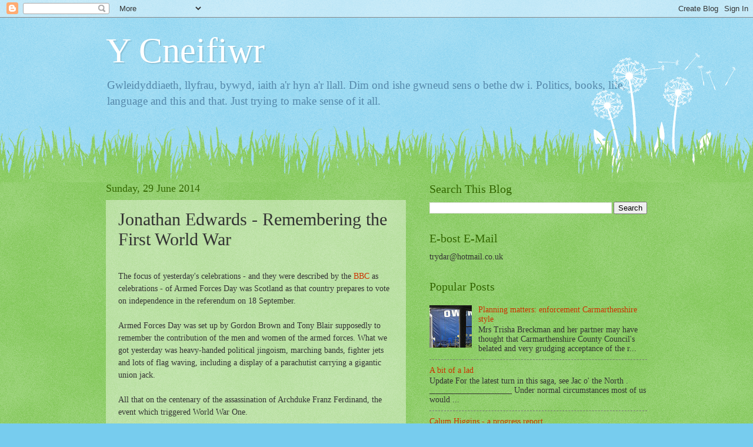

--- FILE ---
content_type: text/html; charset=UTF-8
request_url: https://cneifiwr-emlyn.blogspot.com/2014/06/jonathan-edwards-remembering-first.html?showComment=1404118751637
body_size: 22284
content:
<!DOCTYPE html>
<html class='v2' dir='ltr' lang='en-GB'>
<head>
<link href='https://www.blogger.com/static/v1/widgets/4128112664-css_bundle_v2.css' rel='stylesheet' type='text/css'/>
<meta content='width=1100' name='viewport'/>
<meta content='text/html; charset=UTF-8' http-equiv='Content-Type'/>
<meta content='blogger' name='generator'/>
<link href='https://cneifiwr-emlyn.blogspot.com/favicon.ico' rel='icon' type='image/x-icon'/>
<link href='http://cneifiwr-emlyn.blogspot.com/2014/06/jonathan-edwards-remembering-first.html' rel='canonical'/>
<link rel="alternate" type="application/atom+xml" title="Y Cneifiwr - Atom" href="https://cneifiwr-emlyn.blogspot.com/feeds/posts/default" />
<link rel="alternate" type="application/rss+xml" title="Y Cneifiwr - RSS" href="https://cneifiwr-emlyn.blogspot.com/feeds/posts/default?alt=rss" />
<link rel="service.post" type="application/atom+xml" title="Y Cneifiwr - Atom" href="https://www.blogger.com/feeds/118857435900510280/posts/default" />

<link rel="alternate" type="application/atom+xml" title="Y Cneifiwr - Atom" href="https://cneifiwr-emlyn.blogspot.com/feeds/7264937500973372244/comments/default" />
<!--Can't find substitution for tag [blog.ieCssRetrofitLinks]-->
<link href='http://www.jonathanedwards.org.uk/wordpress/wp-content/uploads/JE-WW1-400x233.jpg' rel='image_src'/>
<meta content='http://cneifiwr-emlyn.blogspot.com/2014/06/jonathan-edwards-remembering-first.html' property='og:url'/>
<meta content='Jonathan Edwards - Remembering the First World War' property='og:title'/>
<meta content='   The focus of yesterday&#39;s celebrations - and they were described by the BBC  as celebrations - of Armed Forces Day was Scotland as that co...' property='og:description'/>
<meta content='https://lh3.googleusercontent.com/blogger_img_proxy/AEn0k_sqeCy2Uce3MMwWgZqya1YUDk6nKYmR9DbwA_ujeK15B9p6MLTcxZNlS91kNRsCJBqqvj2eXgknVAotcMeRGscGijtoEpD9J-LBYSf_3PkHu7BMqjmbMaHKn4MXpDV4LrzlOhVc227ZaLn_KSfcvo2ZzwrU=w1200-h630-p-k-no-nu' property='og:image'/>
<title>Y Cneifiwr: Jonathan Edwards - Remembering the First World War</title>
<style id='page-skin-1' type='text/css'><!--
/*
-----------------------------------------------
Blogger Template Style
Name:     Watermark
Designer: Blogger
URL:      www.blogger.com
----------------------------------------------- */
/* Use this with templates/1ktemplate-*.html */
/* Content
----------------------------------------------- */
body {
font: normal normal 15px Georgia, Utopia, 'Palatino Linotype', Palatino, serif;
color: #333333;
background: #77ccee url(//www.blogblog.com/1kt/watermark/body_background_flower.png) repeat scroll top left;
}
html body .content-outer {
min-width: 0;
max-width: 100%;
width: 100%;
}
.content-outer {
font-size: 92%;
}
a:link {
text-decoration:none;
color: #cc3300;
}
a:visited {
text-decoration:none;
color: #993322;
}
a:hover {
text-decoration:underline;
color: #ff3300;
}
.body-fauxcolumns .cap-top {
margin-top: 30px;
background: transparent none no-repeat scroll top left;
height: 0;
}
.content-inner {
padding: 0;
}
/* Header
----------------------------------------------- */
.header-inner .Header .titlewrapper,
.header-inner .Header .descriptionwrapper {
padding-left: 20px;
padding-right: 20px;
}
.Header h1 {
font: normal normal 60px Georgia, Utopia, 'Palatino Linotype', Palatino, serif;
color: #ffffff;
text-shadow: 2px 2px rgba(0, 0, 0, .1);
}
.Header h1 a {
color: #ffffff;
}
.Header .description {
font-size: 140%;
color: #5588aa;
}
/* Tabs
----------------------------------------------- */
.tabs-inner .section {
margin: 0 20px;
}
.tabs-inner .PageList, .tabs-inner .LinkList, .tabs-inner .Labels {
margin-left: -11px;
margin-right: -11px;
background-color: transparent;
border-top: 0 solid #ffffff;
border-bottom: 0 solid #ffffff;
-moz-box-shadow: 0 0 0 rgba(0, 0, 0, .3);
-webkit-box-shadow: 0 0 0 rgba(0, 0, 0, .3);
-goog-ms-box-shadow: 0 0 0 rgba(0, 0, 0, .3);
box-shadow: 0 0 0 rgba(0, 0, 0, .3);
}
.tabs-inner .PageList .widget-content,
.tabs-inner .LinkList .widget-content,
.tabs-inner .Labels .widget-content {
margin: -3px -11px;
background: transparent none  no-repeat scroll right;
}
.tabs-inner .widget ul {
padding: 2px 25px;
max-height: 34px;
background: transparent none no-repeat scroll left;
}
.tabs-inner .widget li {
border: none;
}
.tabs-inner .widget li a {
display: inline-block;
padding: .25em 1em;
font: normal normal 20px Georgia, Utopia, 'Palatino Linotype', Palatino, serif;
color: #cc3300;
border-right: 1px solid #77ccee;
}
.tabs-inner .widget li:first-child a {
border-left: 1px solid #77ccee;
}
.tabs-inner .widget li.selected a, .tabs-inner .widget li a:hover {
color: #000000;
}
/* Headings
----------------------------------------------- */
h2 {
font: normal normal 20px Georgia, Utopia, 'Palatino Linotype', Palatino, serif;
color: #336600;
margin: 0 0 .5em;
}
h2.date-header {
font: normal normal 18px Georgia, Utopia, 'Palatino Linotype', Palatino, serif;
color: #336600;
}
/* Main
----------------------------------------------- */
.main-inner .column-center-inner,
.main-inner .column-left-inner,
.main-inner .column-right-inner {
padding: 0 5px;
}
.main-outer {
margin-top: 100px;
background: #66bb33 url(//www.blogblog.com/1kt/watermark/body_background_flower.png) repeat scroll top center;
}
.main-inner {
padding-top: 0;
}
.main-cap-top {
position: relative;
}
.main-cap-top .cap-right {
position: absolute;
height: 100px;
width: 100%;
bottom: 0;
background: transparent url(//www.blogblog.com/1kt/watermark/main_cap_flower.png) repeat-x scroll bottom center;
}
.main-cap-top .cap-left {
position: absolute;
height: 245px;
width: 280px;
right: 0;
bottom: 0;
background: transparent url(//www.blogblog.com/1kt/watermark/main_overlay_flower.png) no-repeat scroll bottom left;
}
/* Posts
----------------------------------------------- */
.post-outer {
padding: 15px 20px;
margin: 0 0 25px;
background: transparent url(https://resources.blogblog.com/blogblog/data/1kt/watermark/post_background_birds.png) repeat scroll top left;
_background-image: none;
border: dotted 1px transparent;
-moz-box-shadow: 0 0 0 rgba(0, 0, 0, .1);
-webkit-box-shadow: 0 0 0 rgba(0, 0, 0, .1);
-goog-ms-box-shadow: 0 0 0 rgba(0, 0, 0, .1);
box-shadow: 0 0 0 rgba(0, 0, 0, .1);
}
h3.post-title {
font: normal normal 30px Georgia, Utopia, 'Palatino Linotype', Palatino, serif;
margin: 0;
}
.comments h4 {
font: normal normal 30px Georgia, Utopia, 'Palatino Linotype', Palatino, serif;
margin: 1em 0 0;
}
.post-body {
font-size: 105%;
line-height: 1.5;
position: relative;
}
.post-header {
margin: 0 0 1em;
color: #997755;
}
.post-footer {
margin: 10px 0 0;
padding: 10px 0 0;
color: #997755;
border-top: dashed 1px #777777;
}
#blog-pager {
font-size: 140%
}
#comments .comment-author {
padding-top: 1.5em;
border-top: dashed 1px #777777;
background-position: 0 1.5em;
}
#comments .comment-author:first-child {
padding-top: 0;
border-top: none;
}
.avatar-image-container {
margin: .2em 0 0;
}
/* Comments
----------------------------------------------- */
.comments .comments-content .icon.blog-author {
background-repeat: no-repeat;
background-image: url([data-uri]);
}
.comments .comments-content .loadmore a {
border-top: 1px solid #777777;
border-bottom: 1px solid #777777;
}
.comments .continue {
border-top: 2px solid #777777;
}
/* Widgets
----------------------------------------------- */
.widget ul, .widget #ArchiveList ul.flat {
padding: 0;
list-style: none;
}
.widget ul li, .widget #ArchiveList ul.flat li {
padding: .35em 0;
text-indent: 0;
border-top: dashed 1px #777777;
}
.widget ul li:first-child, .widget #ArchiveList ul.flat li:first-child {
border-top: none;
}
.widget .post-body ul {
list-style: disc;
}
.widget .post-body ul li {
border: none;
}
.widget .zippy {
color: #777777;
}
.post-body img, .post-body .tr-caption-container, .Profile img, .Image img,
.BlogList .item-thumbnail img {
padding: 5px;
background: #fff;
-moz-box-shadow: 1px 1px 5px rgba(0, 0, 0, .5);
-webkit-box-shadow: 1px 1px 5px rgba(0, 0, 0, .5);
-goog-ms-box-shadow: 1px 1px 5px rgba(0, 0, 0, .5);
box-shadow: 1px 1px 5px rgba(0, 0, 0, .5);
}
.post-body img, .post-body .tr-caption-container {
padding: 8px;
}
.post-body .tr-caption-container {
color: #333333;
}
.post-body .tr-caption-container img {
padding: 0;
background: transparent;
border: none;
-moz-box-shadow: 0 0 0 rgba(0, 0, 0, .1);
-webkit-box-shadow: 0 0 0 rgba(0, 0, 0, .1);
-goog-ms-box-shadow: 0 0 0 rgba(0, 0, 0, .1);
box-shadow: 0 0 0 rgba(0, 0, 0, .1);
}
/* Footer
----------------------------------------------- */
.footer-outer {
color:#ffffff;
background: #331100 url(https://resources.blogblog.com/blogblog/data/1kt/watermark/body_background_navigator.png) repeat scroll top left;
}
.footer-outer a {
color: #ffdd99;
}
.footer-outer a:visited {
color: #eecc77;
}
.footer-outer a:hover {
color: #ffffcc;
}
.footer-outer .widget h2 {
color: #ffffff;
}
/* Mobile
----------------------------------------------- */
body.mobile  {
background-size: 100% auto;
}
.mobile .body-fauxcolumn-outer {
background: transparent none repeat scroll top left;
}
html .mobile .mobile-date-outer {
border-bottom: none;
background: transparent url(https://resources.blogblog.com/blogblog/data/1kt/watermark/post_background_birds.png) repeat scroll top left;
_background-image: none;
margin-bottom: 10px;
}
.mobile .main-inner .date-outer {
padding: 0;
}
.mobile .main-inner .date-header {
margin: 10px;
}
.mobile .main-cap-top {
z-index: -1;
}
.mobile .content-outer {
font-size: 100%;
}
.mobile .post-outer {
padding: 10px;
}
.mobile .main-cap-top .cap-left {
background: transparent none no-repeat scroll bottom left;
}
.mobile .body-fauxcolumns .cap-top {
margin: 0;
}
.mobile-link-button {
background: transparent url(https://resources.blogblog.com/blogblog/data/1kt/watermark/post_background_birds.png) repeat scroll top left;
}
.mobile-link-button a:link, .mobile-link-button a:visited {
color: #cc3300;
}
.mobile-index-date .date-header {
color: #336600;
}
.mobile-index-contents {
color: #333333;
}
.mobile .tabs-inner .section {
margin: 0;
}
.mobile .tabs-inner .PageList {
margin-left: 0;
margin-right: 0;
}
.mobile .tabs-inner .PageList .widget-content {
margin: 0;
color: #000000;
background: transparent url(https://resources.blogblog.com/blogblog/data/1kt/watermark/post_background_birds.png) repeat scroll top left;
}
.mobile .tabs-inner .PageList .widget-content .pagelist-arrow {
border-left: 1px solid #77ccee;
}

--></style>
<style id='template-skin-1' type='text/css'><!--
body {
min-width: 960px;
}
.content-outer, .content-fauxcolumn-outer, .region-inner {
min-width: 960px;
max-width: 960px;
_width: 960px;
}
.main-inner .columns {
padding-left: 0;
padding-right: 410px;
}
.main-inner .fauxcolumn-center-outer {
left: 0;
right: 410px;
/* IE6 does not respect left and right together */
_width: expression(this.parentNode.offsetWidth -
parseInt("0") -
parseInt("410px") + 'px');
}
.main-inner .fauxcolumn-left-outer {
width: 0;
}
.main-inner .fauxcolumn-right-outer {
width: 410px;
}
.main-inner .column-left-outer {
width: 0;
right: 100%;
margin-left: -0;
}
.main-inner .column-right-outer {
width: 410px;
margin-right: -410px;
}
#layout {
min-width: 0;
}
#layout .content-outer {
min-width: 0;
width: 800px;
}
#layout .region-inner {
min-width: 0;
width: auto;
}
body#layout div.add_widget {
padding: 8px;
}
body#layout div.add_widget a {
margin-left: 32px;
}
--></style>
<link href='https://www.blogger.com/dyn-css/authorization.css?targetBlogID=118857435900510280&amp;zx=b507a051-4add-47ba-9d99-78e57329a3e4' media='none' onload='if(media!=&#39;all&#39;)media=&#39;all&#39;' rel='stylesheet'/><noscript><link href='https://www.blogger.com/dyn-css/authorization.css?targetBlogID=118857435900510280&amp;zx=b507a051-4add-47ba-9d99-78e57329a3e4' rel='stylesheet'/></noscript>
<meta name='google-adsense-platform-account' content='ca-host-pub-1556223355139109'/>
<meta name='google-adsense-platform-domain' content='blogspot.com'/>

</head>
<body class='loading variant-flower'>
<div class='navbar section' id='navbar' name='Navbar'><div class='widget Navbar' data-version='1' id='Navbar1'><script type="text/javascript">
    function setAttributeOnload(object, attribute, val) {
      if(window.addEventListener) {
        window.addEventListener('load',
          function(){ object[attribute] = val; }, false);
      } else {
        window.attachEvent('onload', function(){ object[attribute] = val; });
      }
    }
  </script>
<div id="navbar-iframe-container"></div>
<script type="text/javascript" src="https://apis.google.com/js/platform.js"></script>
<script type="text/javascript">
      gapi.load("gapi.iframes:gapi.iframes.style.bubble", function() {
        if (gapi.iframes && gapi.iframes.getContext) {
          gapi.iframes.getContext().openChild({
              url: 'https://www.blogger.com/navbar/118857435900510280?po\x3d7264937500973372244\x26origin\x3dhttps://cneifiwr-emlyn.blogspot.com',
              where: document.getElementById("navbar-iframe-container"),
              id: "navbar-iframe"
          });
        }
      });
    </script><script type="text/javascript">
(function() {
var script = document.createElement('script');
script.type = 'text/javascript';
script.src = '//pagead2.googlesyndication.com/pagead/js/google_top_exp.js';
var head = document.getElementsByTagName('head')[0];
if (head) {
head.appendChild(script);
}})();
</script>
</div></div>
<div class='body-fauxcolumns'>
<div class='fauxcolumn-outer body-fauxcolumn-outer'>
<div class='cap-top'>
<div class='cap-left'></div>
<div class='cap-right'></div>
</div>
<div class='fauxborder-left'>
<div class='fauxborder-right'></div>
<div class='fauxcolumn-inner'>
</div>
</div>
<div class='cap-bottom'>
<div class='cap-left'></div>
<div class='cap-right'></div>
</div>
</div>
</div>
<div class='content'>
<div class='content-fauxcolumns'>
<div class='fauxcolumn-outer content-fauxcolumn-outer'>
<div class='cap-top'>
<div class='cap-left'></div>
<div class='cap-right'></div>
</div>
<div class='fauxborder-left'>
<div class='fauxborder-right'></div>
<div class='fauxcolumn-inner'>
</div>
</div>
<div class='cap-bottom'>
<div class='cap-left'></div>
<div class='cap-right'></div>
</div>
</div>
</div>
<div class='content-outer'>
<div class='content-cap-top cap-top'>
<div class='cap-left'></div>
<div class='cap-right'></div>
</div>
<div class='fauxborder-left content-fauxborder-left'>
<div class='fauxborder-right content-fauxborder-right'></div>
<div class='content-inner'>
<header>
<div class='header-outer'>
<div class='header-cap-top cap-top'>
<div class='cap-left'></div>
<div class='cap-right'></div>
</div>
<div class='fauxborder-left header-fauxborder-left'>
<div class='fauxborder-right header-fauxborder-right'></div>
<div class='region-inner header-inner'>
<div class='header section' id='header' name='Header'><div class='widget Header' data-version='1' id='Header1'>
<div id='header-inner'>
<div class='titlewrapper'>
<h1 class='title'>
<a href='https://cneifiwr-emlyn.blogspot.com/'>
Y Cneifiwr
</a>
</h1>
</div>
<div class='descriptionwrapper'>
<p class='description'><span>Gwleidyddiaeth, llyfrau, bywyd, iaith a'r hyn a'r llall. Dim ond ishe gwneud sens o bethe dw i.
Politics, books, life, language and this and that. Just trying to make sense of it all.</span></p>
</div>
</div>
</div></div>
</div>
</div>
<div class='header-cap-bottom cap-bottom'>
<div class='cap-left'></div>
<div class='cap-right'></div>
</div>
</div>
</header>
<div class='tabs-outer'>
<div class='tabs-cap-top cap-top'>
<div class='cap-left'></div>
<div class='cap-right'></div>
</div>
<div class='fauxborder-left tabs-fauxborder-left'>
<div class='fauxborder-right tabs-fauxborder-right'></div>
<div class='region-inner tabs-inner'>
<div class='tabs no-items section' id='crosscol' name='Cross-column'></div>
<div class='tabs no-items section' id='crosscol-overflow' name='Cross-Column 2'></div>
</div>
</div>
<div class='tabs-cap-bottom cap-bottom'>
<div class='cap-left'></div>
<div class='cap-right'></div>
</div>
</div>
<div class='main-outer'>
<div class='main-cap-top cap-top'>
<div class='cap-left'></div>
<div class='cap-right'></div>
</div>
<div class='fauxborder-left main-fauxborder-left'>
<div class='fauxborder-right main-fauxborder-right'></div>
<div class='region-inner main-inner'>
<div class='columns fauxcolumns'>
<div class='fauxcolumn-outer fauxcolumn-center-outer'>
<div class='cap-top'>
<div class='cap-left'></div>
<div class='cap-right'></div>
</div>
<div class='fauxborder-left'>
<div class='fauxborder-right'></div>
<div class='fauxcolumn-inner'>
</div>
</div>
<div class='cap-bottom'>
<div class='cap-left'></div>
<div class='cap-right'></div>
</div>
</div>
<div class='fauxcolumn-outer fauxcolumn-left-outer'>
<div class='cap-top'>
<div class='cap-left'></div>
<div class='cap-right'></div>
</div>
<div class='fauxborder-left'>
<div class='fauxborder-right'></div>
<div class='fauxcolumn-inner'>
</div>
</div>
<div class='cap-bottom'>
<div class='cap-left'></div>
<div class='cap-right'></div>
</div>
</div>
<div class='fauxcolumn-outer fauxcolumn-right-outer'>
<div class='cap-top'>
<div class='cap-left'></div>
<div class='cap-right'></div>
</div>
<div class='fauxborder-left'>
<div class='fauxborder-right'></div>
<div class='fauxcolumn-inner'>
</div>
</div>
<div class='cap-bottom'>
<div class='cap-left'></div>
<div class='cap-right'></div>
</div>
</div>
<!-- corrects IE6 width calculation -->
<div class='columns-inner'>
<div class='column-center-outer'>
<div class='column-center-inner'>
<div class='main section' id='main' name='Main'><div class='widget Blog' data-version='1' id='Blog1'>
<div class='blog-posts hfeed'>

          <div class="date-outer">
        
<h2 class='date-header'><span>Sunday, 29 June 2014</span></h2>

          <div class="date-posts">
        
<div class='post-outer'>
<div class='post hentry uncustomized-post-template' itemprop='blogPost' itemscope='itemscope' itemtype='http://schema.org/BlogPosting'>
<meta content='http://www.jonathanedwards.org.uk/wordpress/wp-content/uploads/JE-WW1-400x233.jpg' itemprop='image_url'/>
<meta content='118857435900510280' itemprop='blogId'/>
<meta content='7264937500973372244' itemprop='postId'/>
<a name='7264937500973372244'></a>
<h3 class='post-title entry-title' itemprop='name'>
Jonathan Edwards - Remembering the First World War
</h3>
<div class='post-header'>
<div class='post-header-line-1'></div>
</div>
<div class='post-body entry-content' id='post-body-7264937500973372244' itemprop='description articleBody'>
<br />
<div id="contentleft">
<div id="sidebar">
The focus of yesterday's celebrations - and they were described by the <a href="http://www.bbc.co.uk/news/uk-scotland-tayside-central-28062712">BBC</a> as celebrations - of Armed Forces Day was Scotland as that country prepares to vote on independence in the referendum on 18 September.</div>
<div id="sidebar">
<br /></div>
<div id="sidebar">
Armed Forces Day was set up by Gordon Brown and Tony Blair supposedly to remember the contribution of the men and women of the armed forces. What we got yesterday was heavy-handed political jingoism, marching bands, fighter jets and lots of flag waving, including a display of a parachutist carrying a gigantic union jack.</div>
<div id="sidebar">
<br /></div>
<div id="sidebar">
All that on the centenary of the assassination of Archduke Franz Ferdinand, the event which triggered World War One.</div>
<div id="sidebar">
<br /></div>
<div id="sidebar">
The generations which took part in and remembered World War One have all gone now, but I know from talking to my grandparents and others that their memories were not of pomp and military glory, but an overwhelming sense of loss and the senseless waste of young lives.</div>
<div id="sidebar">
<br /></div>
<div id="sidebar">
The outbreak of the First World War was commemorated in the House of Commons last week, and below is the full text of a speech delivered by Jonathan Edwards MP. It deserves a wider audience.</div>
</div>
<h2 style="text-align: center;">
___________</h2>
<br />
I would like to associate myself with comments made by honourable 
Members on all sides of this House in paying tribute to the millions of 
people &#8211; of all nationalities &#8211; who lost their lives during the First 
World War.<br />
<a data-slb-active="1" data-slb-group="2669" data-slb-internal="0" href="http://www.jonathanedwards.org.uk/wordpress/wp-content/uploads/JE-WW1.jpg"><img alt="Coffâd y Rhyfel Byd Cyntaf / World War One Commemoration" class="aligncenter size-medium wp-image-2670" height="233" src="https://lh3.googleusercontent.com/blogger_img_proxy/AEn0k_sqeCy2Uce3MMwWgZqya1YUDk6nKYmR9DbwA_ujeK15B9p6MLTcxZNlS91kNRsCJBqqvj2eXgknVAotcMeRGscGijtoEpD9J-LBYSf_3PkHu7BMqjmbMaHKn4MXpDV4LrzlOhVc227ZaLn_KSfcvo2ZzwrU=s0-d" width="400"></a><br />
<br />
I must admit, however, that I have been somewhat uncomfortable with 
the way in which debates surrounding the commemorations of the &#8216;great 
war&#8217; have been framed in recent months.<br />
<br />
At the end of October 2012, my colleague, the honourable Member for 
Arfon [Hywel Williams], and I tabled an Early Day Motion criticising the government&#8217;s decision to 
spend &#163;50 million on plans to commemorate the centenary of the beginning
 of the war, in an attempt, as the Prime Minister put it, to replicate 
the same national &#8220;spirit&#8221; as the Diamond Jubilee celebrations.<br />
<br />
We argued then that, keeping in mind that an estimated 10 million 
soldiers and seven million civilians lost their lives during or as a 
result of the conflict, not to mention the millions who were injured or 
left in mourning, any attempt to observe the centenary in a positive 
manner would be deeply insensitive.<br />
<br />
This should not be, as some have argued, an opportunity to celebrate 
the &#8216;best of British&#8217; spirit; it should not be used as an excuse to 
redraft the national curriculum so that schoolchildren in England at 
least are taught a skewed, victorious version of history.<br />
<br />
The First World War should rather be remembered as the unnecessary 
massacre that it was: it was, after all, the first industrialised war of
 its kind, and marked the first time that chemical gas, machine guns, 
and tanks were used on this scale.  Men and boys rushed to enlist, 
thinking that it would &#8220;all be over by Christmas&#8221;.  The military leaders
 who led them into battle were utterly unprepared for how long the 
conflict would last, or what horrors &#8216;trench warfare&#8217; would bring about.<br />
<br />
And the fate which awaited them, as Wilfred Owen had it, was that 
they &#8220;die[d] as cattle&#8221; &#8211; truly, the sheer numbers of the dead meant 
that the army was forced to review the way in which dead soldiers were 
buried: rather than mass burials and unmarked graves, each soldier&#8217;s 
name was recorded, and then engraved on the war memorials which are to 
be found in villages and towns throughout Europe.<br />
<br />
In another of Owen&#8217;s celebrated poems, &#8216;Dulce et Decorum Est&#8217;, the 
poet exposes &#8220;the old lie&#8221; that it is sweet and noble to die for one&#8217;s 
country.  But quite apart from the horrendous ways in which the young 
men died &#8211; which, of course, was what the poet was referring to in his 
closing couplet &#8211; the war itself was not a war sprung from noble causes.
  It was instead inspired by competing imperial foreign policies.  
Speaking at an event in Bosnia and Herzegovina earlier this month, the 
Nobel Peace Prize winner Mairead Maguire argued that:<br />
<br />
&#8220;The shot fired in Sarajevo a century ago set off, like a starting 
pistol, a race for power, two global wars, a Cold War, a century of 
immense, rapid explosion of death and destruction.&#8221;<br />
<br />
The worst lie of all was that it would be the &#8220;war to end all wars&#8221;: 
in hindsight, the end of that conflict in 1918 only marked the prelude 
to mass unemployment, depression, and eventually a Second World War.<br />
<br />
During a period of convalescence in July 1917, the soldier and poet, 
Siegfried Sassoon, wrote a letter renouncing the war effort to his 
commanding officer.  Copies of the letter, under the title &#8216;Finished 
with the War: A Soldier&#8217;s Declaration&#8217;, were printed in newspapers and 
his words were quoted during a debate in this place by Hastings 
Lees-Smith MP.<br />
<br />
In his letter, Sassoon lamented the fact that: &#8220;the war upon which [he] entered as a war of defence and liberation ha[d] now become a war of aggression and conquest.&#8221;<br />
<br />
Sassoon said,<br />
<br />
&#8220;I am not protesting against the conduct of the war, but against the 
political errors and insincerities for which the fighting men are being 
sacrificed.&#8221;<br />
<br />
Sassoon only escaped a court martial by being diagnosed with shell-shock, and was declared unfit for service.<br />
<br />
A year later, the English Officer Charles Carrington said that, &#8220;England was beastly in 1918 &#8230; Envy, hatred, malice and all 
uncharitableness, fear and cruelty born of fear, seemed the dominant 
passions of the leaders of nations in those days.&#8221;<br />
<br />
Hardly a sentiment worth commemorating.<br />
<br />
Yet a recent editorial in the Irish Times summarises the political 
capital of the debate rather well.  The piece, published on 18th June, 
points out that: &#8220;[T]he first World War has been a battle for the control of memory as
 much as it has been about remembering those who were killed.&#8221;<br />
<br />
It also argues that: &#8220;Today, the fight to control history continues, since the war is seen
 through the prism of the growing debate about the need to define and 
assert &#8220;British values&#8221; in a changing cultural landscape.&#8221;<br />
This is perhaps what Jeremy Paxman had in mind when he commented recently that: &#8220;The events now are so built upon by writers and attitudinisers and propaganda that the actual events seem submerged.&#8221;<br />
<br />
It is fitting, of course, that part of the commemorations will 
include the reopening of the Imperial War Museum.  The museum fulfils a 
highly important role in educating generations about the realities of 
war, and it should be commended for the work it does.  But we should not
 forget that when the museum first opened on 9th June 1920, the Chairman
 of the museum, the Rt Hon Sir Alfred Mond MP, said that: &#8220;The museum was not conceived as a monument to military glory, but rather as a record of toil and sacrifice.&#8221;<br />
<br />
Those in public life today would do well to keep this in mind.<br />
<br />
During debates on the Imperial War Museum Act (1920), Commander Joseph Kenworthy MP had said:<br />
&#8220;We should forbid our children to have anything to do with the pomp 
and glamour and the bestiality of the late War, which has led to the 
death of millions of men.  I refuse to vote a penny of public money to 
commemorate such suicidal madness of civilisation as that which was 
shown in the late War.&#8221;<br />
<br />
A distinction should be made, of course, between celebrating the 
&#8220;pomp and glamour and &#8230; bestiality&#8221; of war, and commemorating those who 
died.  I am firmly in support of the campaign to erect a Welsh Memorial 
in Flanders, which has already raised over &#163;100,000 of its &#163;150,000 
target.  I understand that the Welsh Government has also pledged money 
to the project.  The memorial, which will be made from stone donated by 
Graig Yr Hesg Quarry in Pontypridd, will be unveiled during a ceremony 
on 16th August this year.<br />
<br />
In May, my colleague, the Rt Hon Member for Dwyfor Meirionnydd [Elfyn Llwyd], 
hosted a reception in this place to raise awareness of the campaign in 
parliament.  I was glad to lend my support then and to do so again now.<br />
<br />
Because it is only right that a memorial of this kind should be in 
place.  More than 20,000 Welsh men died during the war, and every 
village in Wales was left in mourning.<br />
<br />
Over 4,000 Welshmen died in Mametz Wood alone in July 1916 &#8211; most 
from Monmouthshire and Brecknockshire &#8211; indeed, it is bitterly ironic 
that some of those killed had survived the mining disaster in 
Senghennydd in 1913.  I know that Owen Sheers has written a poem about 
Mametz, which is now on the GCSE curriculum, and that his play Mametz is
 being staged by the National Theatre of Wales this week in Usk.<br />
<br />
It is pertinent, though, that the new memorial will be in Flanders, 
where the majority of Welshmen lost their lives &#8211; including our 
celebrated poet, Hedd Wyn.<br />
<br />
&#8220;Hedd Wyn&#8221; was the pen name of Ellis Humphrey Evans, who was awarded 
the prestigious &#8216;Chair&#8217; prize in the Eisteddfod of 1917 for his winning 
awdl, &#8216;Yr Arwr&#8217;, or &#8216;The Hero&#8217;.  Evans was killed during the Battle of 
Passchendaele on 31st July 1917.   During the chairing ceremony the 
following September, when his poem was declared the winner, it was also 
announced that he had died in battle, and the chair was draped in a 
black cloak.  Ever since, Evans has been referred to as &#8216;Bardd y Gadair 
Ddu&#8217;, &#8216;The Bard of the Black Chair&#8217;.  In a moving poem of that name, R. 
Williams Parry imagines that the arms of the chair itself are reaching, 
&#8220;mewn hedd hir am un ni ddaw&#8221; (&#8220;in everlasting peace, for one who will 
never come&#8221;).  I should note that the English meaning of &#8220;Hedd Wyn&#8221; is 
white, or blessed, peace.<br />
<br />
I would of course wish to associate myself with tributes being made 
to those who died &#8211; and believe that it is only right that their 
sacrifice should be commemorated.<br />
<br />
But, as my colleague and I argued in our EDM, it would surely be more
 appropriate to commemorate the end of the war in 2018 rather than its 
beginning.<br />
<br />
In Goodbye to All That (1929), Robert Graves said of the Armistice, &#8220;The news sent me out walking alone along the dyke above the marshes 
of Rhuddlan (an ancient battlefield, the Flodden of Wales), cursing and 
sobbing and thinking of the dead.&#8221;<br />
<br />
Even peace, for some, served only to emphasise the futility of the war and the senselessness of so many dead.<br />
<br />
This year&#8217;s commemorations should provide an opportunity for sombre 
reflection, for pausing and for remembering those who died.<br />
<br />
But we should not forget the pity of war and the pointlessness of the conflict which began in 1914.<br />
<br />
As history has shown, it was far from being the &#8220;war to end all wars&#8221;.<br />
I&#8217;d like to end by quoting an englyn, by William Ambrose (Emrys):<br />
<br />
&#8220;Celfyddyd o hyd mewn hedd &#8212; aed yn uwch<br />
O dan nawdd tangnefedd;<br />
Segurdod yw clod y cledd,<br />
A&#8217;i rwd yw ei anrhydedd.&#8221;<br />
<br />
The closing couplet translates as:<br />
<br />
&#8220;Idleness is the glory of the sword<br />
And rust is its distinction&#8221;.<br />
<br />
Diolch yn fawr.<br />
<div style="text-align: center;">
<br /></div>
<div style="text-align: center;">
_________________________ </div>
<div style="text-align: center;">
<br /></div>
<div style="text-align: left;">
Here is a beautiful setting of the R Williams Parry poem performed by Meibion Prysor.</div>
<div style="text-align: left;">
<br /></div>
<div class="separator" style="clear: both; text-align: center;">
<iframe allowfullscreen="allowfullscreen" class="b-hbp-video b-uploaded" frameborder="0" height="266" id="BLOGGER-video-23db9b3c3badc563-4732" mozallowfullscreen="mozallowfullscreen" src="https://www.blogger.com/video.g?token=AD6v5dytBeiz3K2-iecrMV5LUJAPgyS078JflWsBBoWuSj-CKLKeNubmNBRfifc_BNCHCHGOjY1tfozU9V3b9yNhpCSf3dK1ks6XRXkCn_CQJImybm1yAalSMa0GVdUb_LaNS6qzwLk" webkitallowfullscreen="webkitallowfullscreen" width="320"></iframe></div>
<div style="text-align: left;">
<br /></div>
<div style='clear: both;'></div>
</div>
<div class='post-footer'>
<div class='post-footer-line post-footer-line-1'>
<span class='post-author vcard'>
Posted by
<span class='fn' itemprop='author' itemscope='itemscope' itemtype='http://schema.org/Person'>
<span itemprop='name'>Cneifiwr</span>
</span>
</span>
<span class='post-timestamp'>
at
<meta content='http://cneifiwr-emlyn.blogspot.com/2014/06/jonathan-edwards-remembering-first.html' itemprop='url'/>
<a class='timestamp-link' href='https://cneifiwr-emlyn.blogspot.com/2014/06/jonathan-edwards-remembering-first.html' rel='bookmark' title='permanent link'><abbr class='published' itemprop='datePublished' title='2014-06-29T11:34:00+01:00'>11:34</abbr></a>
</span>
<span class='post-comment-link'>
</span>
<span class='post-icons'>
<span class='item-control blog-admin pid-566607423'>
<a href='https://www.blogger.com/post-edit.g?blogID=118857435900510280&postID=7264937500973372244&from=pencil' title='Edit Post'>
<img alt='' class='icon-action' height='18' src='https://resources.blogblog.com/img/icon18_edit_allbkg.gif' width='18'/>
</a>
</span>
</span>
<div class='post-share-buttons goog-inline-block'>
<a class='goog-inline-block share-button sb-email' href='https://www.blogger.com/share-post.g?blogID=118857435900510280&postID=7264937500973372244&target=email' target='_blank' title='Email This'><span class='share-button-link-text'>Email This</span></a><a class='goog-inline-block share-button sb-blog' href='https://www.blogger.com/share-post.g?blogID=118857435900510280&postID=7264937500973372244&target=blog' onclick='window.open(this.href, "_blank", "height=270,width=475"); return false;' target='_blank' title='BlogThis!'><span class='share-button-link-text'>BlogThis!</span></a><a class='goog-inline-block share-button sb-twitter' href='https://www.blogger.com/share-post.g?blogID=118857435900510280&postID=7264937500973372244&target=twitter' target='_blank' title='Share to X'><span class='share-button-link-text'>Share to X</span></a><a class='goog-inline-block share-button sb-facebook' href='https://www.blogger.com/share-post.g?blogID=118857435900510280&postID=7264937500973372244&target=facebook' onclick='window.open(this.href, "_blank", "height=430,width=640"); return false;' target='_blank' title='Share to Facebook'><span class='share-button-link-text'>Share to Facebook</span></a><a class='goog-inline-block share-button sb-pinterest' href='https://www.blogger.com/share-post.g?blogID=118857435900510280&postID=7264937500973372244&target=pinterest' target='_blank' title='Share to Pinterest'><span class='share-button-link-text'>Share to Pinterest</span></a>
</div>
</div>
<div class='post-footer-line post-footer-line-2'>
<span class='post-labels'>
</span>
</div>
<div class='post-footer-line post-footer-line-3'>
<span class='post-location'>
</span>
</div>
</div>
</div>
<div class='comments' id='comments'>
<a name='comments'></a>
<h4>5 comments:</h4>
<div id='Blog1_comments-block-wrapper'>
<dl class='avatar-comment-indent' id='comments-block'>
<dt class='comment-author ' id='c5041401771504600648'>
<a name='c5041401771504600648'></a>
<div class="avatar-image-container avatar-stock"><span dir="ltr"><img src="//resources.blogblog.com/img/blank.gif" width="35" height="35" alt="" title="Blodwen">

</span></div>
Blodwen
said...
</dt>
<dd class='comment-body' id='Blog1_cmt-5041401771504600648'>
<p>
What a brilliant, heartfelt and very moving speech.  The warmongers (including T Bliar) should be made to learn it by heart.
</p>
</dd>
<dd class='comment-footer'>
<span class='comment-timestamp'>
<a href='https://cneifiwr-emlyn.blogspot.com/2014/06/jonathan-edwards-remembering-first.html?showComment=1404042643805#c5041401771504600648' title='comment permalink'>
29 June 2014 at 12:50
</a>
<span class='item-control blog-admin pid-1422972409'>
<a class='comment-delete' href='https://www.blogger.com/comment/delete/118857435900510280/5041401771504600648' title='Delete Comment'>
<img src='https://resources.blogblog.com/img/icon_delete13.gif'/>
</a>
</span>
</span>
</dd>
<dt class='comment-author ' id='c7424986136573598226'>
<a name='c7424986136573598226'></a>
<div class="avatar-image-container avatar-stock"><span dir="ltr"><img src="//resources.blogblog.com/img/blank.gif" width="35" height="35" alt="" title="Anonymous">

</span></div>
Anonymous
said...
</dt>
<dd class='comment-body' id='Blog1_cmt-7424986136573598226'>
<p>
I&#39;m so proud that Jonathan Edwards is my MP.   A refreshing angle for a politician to take during these &#39;celebrations&#39;! Da iawn, Mr Edwards.
</p>
</dd>
<dd class='comment-footer'>
<span class='comment-timestamp'>
<a href='https://cneifiwr-emlyn.blogspot.com/2014/06/jonathan-edwards-remembering-first.html?showComment=1404082274667#c7424986136573598226' title='comment permalink'>
29 June 2014 at 23:51
</a>
<span class='item-control blog-admin pid-1422972409'>
<a class='comment-delete' href='https://www.blogger.com/comment/delete/118857435900510280/7424986136573598226' title='Delete Comment'>
<img src='https://resources.blogblog.com/img/icon_delete13.gif'/>
</a>
</span>
</span>
</dd>
<dt class='comment-author ' id='c2869914073583349763'>
<a name='c2869914073583349763'></a>
<div class="avatar-image-container avatar-stock"><span dir="ltr"><img src="//resources.blogblog.com/img/blank.gif" width="35" height="35" alt="" title="Anonymous">

</span></div>
Anonymous
said...
</dt>
<dd class='comment-body' id='Blog1_cmt-2869914073583349763'>
<p>
I wish he was my M.P.
</p>
</dd>
<dd class='comment-footer'>
<span class='comment-timestamp'>
<a href='https://cneifiwr-emlyn.blogspot.com/2014/06/jonathan-edwards-remembering-first.html?showComment=1404118751637#c2869914073583349763' title='comment permalink'>
30 June 2014 at 09:59
</a>
<span class='item-control blog-admin pid-1422972409'>
<a class='comment-delete' href='https://www.blogger.com/comment/delete/118857435900510280/2869914073583349763' title='Delete Comment'>
<img src='https://resources.blogblog.com/img/icon_delete13.gif'/>
</a>
</span>
</span>
</dd>
<dt class='comment-author ' id='c8457289750828277717'>
<a name='c8457289750828277717'></a>
<div class="avatar-image-container avatar-stock"><span dir="ltr"><a href="https://www.blogger.com/profile/03384157218244458970" target="" rel="nofollow" onclick="" class="avatar-hovercard" id="av-8457289750828277717-03384157218244458970"><img src="//www.blogger.com/img/blogger_logo_round_35.png" width="35" height="35" alt="" title="Emlyn Uwch Cych">

</a></span></div>
<a href='https://www.blogger.com/profile/03384157218244458970' rel='nofollow'>Emlyn Uwch Cych</a>
said...
</dt>
<dd class='comment-body' id='Blog1_cmt-8457289750828277717'>
<p>
Anon 0959:<br />Why don&#39;t you move to the sunny climes of Carmarthen E &amp; Dinefwr?
</p>
</dd>
<dd class='comment-footer'>
<span class='comment-timestamp'>
<a href='https://cneifiwr-emlyn.blogspot.com/2014/06/jonathan-edwards-remembering-first.html?showComment=1404157974979#c8457289750828277717' title='comment permalink'>
30 June 2014 at 20:52
</a>
<span class='item-control blog-admin pid-1447200763'>
<a class='comment-delete' href='https://www.blogger.com/comment/delete/118857435900510280/8457289750828277717' title='Delete Comment'>
<img src='https://resources.blogblog.com/img/icon_delete13.gif'/>
</a>
</span>
</span>
</dd>
<dt class='comment-author ' id='c2908495476181767011'>
<a name='c2908495476181767011'></a>
<div class="avatar-image-container avatar-stock"><span dir="ltr"><img src="//resources.blogblog.com/img/blank.gif" width="35" height="35" alt="" title="Anonymous">

</span></div>
Anonymous
said...
</dt>
<dd class='comment-body' id='Blog1_cmt-2908495476181767011'>
<p>
Emlyn Uwch Cych 20.52<br /><br />Ha ha.  I like it where I am.<br />My point is though, we should all have the same confidence in the  M.P&#39;s AND A.M.&#39;s representing us.
</p>
</dd>
<dd class='comment-footer'>
<span class='comment-timestamp'>
<a href='https://cneifiwr-emlyn.blogspot.com/2014/06/jonathan-edwards-remembering-first.html?showComment=1404200891522#c2908495476181767011' title='comment permalink'>
1 July 2014 at 08:48
</a>
<span class='item-control blog-admin pid-1422972409'>
<a class='comment-delete' href='https://www.blogger.com/comment/delete/118857435900510280/2908495476181767011' title='Delete Comment'>
<img src='https://resources.blogblog.com/img/icon_delete13.gif'/>
</a>
</span>
</span>
</dd>
</dl>
</div>
<p class='comment-footer'>
<a href='https://www.blogger.com/comment/fullpage/post/118857435900510280/7264937500973372244' onclick='javascript:window.open(this.href, "bloggerPopup", "toolbar=0,location=0,statusbar=1,menubar=0,scrollbars=yes,width=640,height=500"); return false;'>Post a Comment</a>
</p>
</div>
</div>

        </div></div>
      
</div>
<div class='blog-pager' id='blog-pager'>
<span id='blog-pager-newer-link'>
<a class='blog-pager-newer-link' href='https://cneifiwr-emlyn.blogspot.com/2014/06/council-governance-review-some-more.html' id='Blog1_blog-pager-newer-link' title='Newer Post'>Newer Post</a>
</span>
<span id='blog-pager-older-link'>
<a class='blog-pager-older-link' href='https://cneifiwr-emlyn.blogspot.com/2014/06/a-secondhand-tyre-salesman.html' id='Blog1_blog-pager-older-link' title='Older Post'>Older Post</a>
</span>
<a class='home-link' href='https://cneifiwr-emlyn.blogspot.com/'>Home</a>
</div>
<div class='clear'></div>
<div class='post-feeds'>
<div class='feed-links'>
Subscribe to:
<a class='feed-link' href='https://cneifiwr-emlyn.blogspot.com/feeds/7264937500973372244/comments/default' target='_blank' type='application/atom+xml'>Post Comments (Atom)</a>
</div>
</div>
</div></div>
</div>
</div>
<div class='column-left-outer'>
<div class='column-left-inner'>
<aside>
</aside>
</div>
</div>
<div class='column-right-outer'>
<div class='column-right-inner'>
<aside>
<div class='sidebar section' id='sidebar-right-1'><div class='widget BlogSearch' data-version='1' id='BlogSearch1'>
<h2 class='title'>Search This Blog</h2>
<div class='widget-content'>
<div id='BlogSearch1_form'>
<form action='https://cneifiwr-emlyn.blogspot.com/search' class='gsc-search-box' target='_top'>
<table cellpadding='0' cellspacing='0' class='gsc-search-box'>
<tbody>
<tr>
<td class='gsc-input'>
<input autocomplete='off' class='gsc-input' name='q' size='10' title='search' type='text' value=''/>
</td>
<td class='gsc-search-button'>
<input class='gsc-search-button' title='search' type='submit' value='Search'/>
</td>
</tr>
</tbody>
</table>
</form>
</div>
</div>
<div class='clear'></div>
</div><div class='widget Text' data-version='1' id='Text2'>
<h2 class='title'>E-bost  E-Mail</h2>
<div class='widget-content'>
trydar@hotmail.co.uk
</div>
<div class='clear'></div>
</div><div class='widget PopularPosts' data-version='1' id='PopularPosts1'>
<h2>Popular Posts</h2>
<div class='widget-content popular-posts'>
<ul>
<li>
<div class='item-content'>
<div class='item-thumbnail'>
<a href='https://cneifiwr-emlyn.blogspot.com/2013/03/planning-matters-enforcement.html' target='_blank'>
<img alt='' border='0' src='https://blogger.googleusercontent.com/img/b/R29vZ2xl/AVvXsEgeuKDhNf9RakAQHURUiq7O3h2cNmVp_c9K1KdVmd3Cb0-8xn3HMe89oZBiY45WtLP_aMogn0136OBDq2oNBSFdEpZtnnEPmidLfoM27GX1PLlGTGmotyCxujcPZH-B74YTAEIb8z7eq48/w72-h72-p-k-no-nu/trisha1.jpg'/>
</a>
</div>
<div class='item-title'><a href='https://cneifiwr-emlyn.blogspot.com/2013/03/planning-matters-enforcement.html'>Planning matters: enforcement Carmarthenshire style</a></div>
<div class='item-snippet'>Mrs Trisha Breckman and her partner may have thought that Carmarthenshire County Council&#39;s belated and very grudging acceptance of the r...</div>
</div>
<div style='clear: both;'></div>
</li>
<li>
<div class='item-content'>
<div class='item-title'><a href='https://cneifiwr-emlyn.blogspot.com/2014/06/a-bit-of-lad_7.html'>A bit of a lad</a></div>
<div class='item-snippet'>Update   For the latest turn in this saga, see Jac o&#39; the North .    ____________________   Under normal circumstances most of us would ...</div>
</div>
<div style='clear: both;'></div>
</li>
<li>
<div class='item-content'>
<div class='item-title'><a href='https://cneifiwr-emlyn.blogspot.com/2013/11/calum-higgins-progress-report.html'>Calum Higgins - a progress report</a></div>
<div class='item-snippet'>Calum Higgins, Labour&#39;s councillor for Tycroes near Ammanford, was  recently selected to be the party&#39;s candidate for Carmarthen Eas...</div>
</div>
<div style='clear: both;'></div>
</li>
<li>
<div class='item-content'>
<div class='item-thumbnail'>
<a href='https://cneifiwr-emlyn.blogspot.com/2016/11/saint-mark-or-montgomery-burns.html' target='_blank'>
<img alt='' border='0' src='https://blogger.googleusercontent.com/img/b/R29vZ2xl/AVvXsEgfwbGCPUFzerZl8yHVb1Z11W4yYLgsPIZfj_SO0SrkB0OM_WNYUEnPn3N-9JNYoZsLn30vmwpwOcD9RU-i-qwUwLNHkkZAuYODJAbOh7lcqJxetN3z1QE8ZvisIKwgNi95U2dwgYPg-90/w72-h72-p-k-no-nu/Smithers-Mr-Burns.jpg'/>
</a>
</div>
<div class='item-title'><a href='https://cneifiwr-emlyn.blogspot.com/2016/11/saint-mark-or-montgomery-burns.html'>Saint Mark or Mr Burns? </a></div>
<div class='item-snippet'>Note to readers: This is a slightly truncated version of a post published yesterday when Cneifiwr was high on Ibuprofen following a visit to...</div>
</div>
<div style='clear: both;'></div>
</li>
<li>
<div class='item-content'>
<div class='item-title'><a href='https://cneifiwr-emlyn.blogspot.com/2013/03/hate-crime-whistleblowers-and-jargon.html'>Hate crime, whistleblowers and jargon</a></div>
<div class='item-snippet'>Talking recently to a local man with a daughter who is also severely autistic, it was shocking to hear how his family had been treated by th...</div>
</div>
<div style='clear: both;'></div>
</li>
</ul>
<div class='clear'></div>
</div>
</div><div class='widget BlogList' data-version='1' id='BlogList1'>
<h2 class='title'>My Blog List</h2>
<div class='widget-content'>
<div class='blog-list-container' id='BlogList1_container'>
<ul id='BlogList1_blogs'>
<li style='display: block;'>
<div class='blog-icon'>
<img data-lateloadsrc='https://lh3.googleusercontent.com/blogger_img_proxy/AEn0k_tAiWr9t3ArNWbLCFiw0Dm2rV1KaBHHLQQ1zhIlD6GZ2mjTdUZKZCRjZuoqLfbmtVxpB8hbturq8ESUnvyAJNTnph5xTC5DCQ=s16-w16-h16' height='16' width='16'/>
</div>
<div class='blog-content'>
<div class='blog-title'>
<a href='https://jacothenorth.net/blog' target='_blank'>
Jac o' the North</a>
</div>
<div class='item-content'>
<span class='item-title'>
<a href='https://jacothenorth.net/blog/corruption-bay-living-up-to-its-name/' target='_blank'>
&#8216;Corruption Bay&#8217; Living Up To Its Name?
</a>
</span>
<div class='item-time'>
13 hours ago
</div>
</div>
</div>
<div style='clear: both;'></div>
</li>
<li style='display: block;'>
<div class='blog-icon'>
<img data-lateloadsrc='https://lh3.googleusercontent.com/blogger_img_proxy/AEn0k_sivcR_PspPG-xjzZpw8uskJiNOORJg25ljFygKYbVErbBXikQTA4RsQbtNJ1a9C0l_wsEZ0w_WKzJPjSuzwOXgYgPAoIBl=s16-w16-h16' height='16' width='16'/>
</div>
<div class='blog-content'>
<div class='blog-title'>
<a href='https://dicmortimer.com' target='_blank'>
Dicmortimer's Blog</a>
</div>
<div class='item-content'>
<span class='item-title'>
<a href='https://dicmortimer.com/2025/11/30/nasty-nigel/' target='_blank'>
Nasty Nigel
</a>
</span>
<div class='item-time'>
1 day ago
</div>
</div>
</div>
<div style='clear: both;'></div>
</li>
<li style='display: block;'>
<div class='blog-icon'>
<img data-lateloadsrc='https://lh3.googleusercontent.com/blogger_img_proxy/AEn0k_vyiISDvE_ptjcFrVsC-pNevSAax8O8QKFV1s_6c2GpPOFNyIxHl4_fkej-rAShdV-8zku_Jz7IPAcp8c5l2ZhqJoUgyPYcdtnc7Q=s16-w16-h16' height='16' width='16'/>
</div>
<div class='blog-content'>
<div class='blog-title'>
<a href='http://borthlas.blogspot.com/' target='_blank'>
Borthlas</a>
</div>
<div class='item-content'>
<span class='item-title'>
<a href='http://borthlas.blogspot.com/2025/11/buying-shares-isnt-same-as-investing.html' target='_blank'>
Buying shares isn't the same as investing
</a>
</span>
<div class='item-time'>
4 days ago
</div>
</div>
</div>
<div style='clear: both;'></div>
</li>
<li style='display: block;'>
<div class='blog-icon'>
<img data-lateloadsrc='https://lh3.googleusercontent.com/blogger_img_proxy/AEn0k_uZ7f2mV_3rmvAhd8I5X1otRhbLnYq61OIdbXr1XlZxyXiBTpWXbN3Dvnxb-fsJitHAziPtSNpzObSjWpRb5Lpz_XVB5RsF=s16-w16-h16' height='16' width='16'/>
</div>
<div class='blog-content'>
<div class='blog-title'>
<a href='http://www.wrecsam.news/' target='_blank'>
Plaid Wrecsam</a>
</div>
<div class='item-content'>
<span class='item-title'>
<a href='http://www.wrecsam.news/2025/10/innovative-plans-to-re-open-penley.html' target='_blank'>
Innovative plans to re-open Penley hospital backed by Plaid Cymru
</a>
</span>
<div class='item-time'>
1 month ago
</div>
</div>
</div>
<div style='clear: both;'></div>
</li>
<li style='display: block;'>
<div class='blog-icon'>
<img data-lateloadsrc='https://lh3.googleusercontent.com/blogger_img_proxy/AEn0k_uUJx68jFoy9M5hYcRuXAX3OWrWOfBIx4st5O2gLhJPiJWXaFeq55ahqksQ_LYfea4iT5LZUCDoZl5IRZJ5mSKTzbx1vPvXO8bl6Oe9OmsPO156H61VTLlw=s16-w16-h16' height='16' width='16'/>
</div>
<div class='blog-content'>
<div class='blog-title'>
<a href='https://westwalesnewsreview.wordpress.com' target='_blank'>
west*wales*news*review</a>
</div>
<div class='item-content'>
<span class='item-title'>
<a href='https://westwalesnewsreview.wordpress.com/2025/10/03/what-now-for-lampeter/' target='_blank'>
What Now for Lampeter?
</a>
</span>
<div class='item-time'>
1 month ago
</div>
</div>
</div>
<div style='clear: both;'></div>
</li>
<li style='display: block;'>
<div class='blog-icon'>
<img data-lateloadsrc='https://lh3.googleusercontent.com/blogger_img_proxy/AEn0k_vg1SPLg_ov_WHrCLgcSgnGsGJ-43xscPexqXgQTNycmnilnk7Lp71zX_7583MxuyAhB6NQyNYtpm5b8E-dYfYDy3YAKsBQnH3RCOuhjz-4clkp=s16-w16-h16' height='16' width='16'/>
</div>
<div class='blog-content'>
<div class='blog-title'>
<a href='http://wwwbrokenbarnet.blogspot.com/' target='_blank'>
Broken Barnet</a>
</div>
<div class='item-content'>
<span class='item-title'>
<a href='http://wwwbrokenbarnet.blogspot.com/2025/07/credit-hanlemic-barnet-is-probably-best.html' target='_blank'>
Bringing it all Back Home
</a>
</span>
<div class='item-time'>
4 months ago
</div>
</div>
</div>
<div style='clear: both;'></div>
</li>
<li style='display: block;'>
<div class='blog-icon'>
<img data-lateloadsrc='https://lh3.googleusercontent.com/blogger_img_proxy/AEn0k_tq7z030U1SWWzfEU-WOAetAZ2dewfEtpPVS1mvveJ1CiJhPjnmH1pU_oiuvC_rLXb1MmdOPghIqYN21wOlSkgJR_vH29bm1VM=s16-w16-h16' height='16' width='16'/>
</div>
<div class='blog-content'>
<div class='blog-title'>
<a href='https://jacobwilliams.com' target='_blank'>
Jacob Williams</a>
</div>
<div class='item-content'>
<span class='item-title'>
<a href='https://jacobwilliams.com/20919/money-for-nothing/' target='_blank'>
Money for nothing?
</a>
</span>
<div class='item-time'>
1 year ago
</div>
</div>
</div>
<div style='clear: both;'></div>
</li>
<li style='display: block;'>
<div class='blog-icon'>
<img data-lateloadsrc='https://lh3.googleusercontent.com/blogger_img_proxy/AEn0k_siESPeASjA5i_0BXYUGDMosOYTsyxx7KH5dWrXCwBnsS2YBxgVMjSk-DMIO2PISYAugEJFpWXaEG-SSYxv25GFIk1pZGs=s16-w16-h16' height='16' width='16'/>
</div>
<div class='blog-content'>
<div class='blog-title'>
<a href='https://haciaith.cymru/' target='_blank'>
Hacio'r Iaith</a>
</div>
<div class='item-content'>
<span class='item-title'>
<a href='https://haciaith.cymru/2023/04/19/wordpress-yn-dathlu-20-mlynedd/' target='_blank'>
WordPress yn dathlu 20 mlynedd!
</a>
</span>
<div class='item-time'>
2 years ago
</div>
</div>
</div>
<div style='clear: both;'></div>
</li>
<li style='display: block;'>
<div class='blog-icon'>
<img data-lateloadsrc='https://lh3.googleusercontent.com/blogger_img_proxy/AEn0k_vde3VHzdne42C7IbGP11Ez0rcRPy7305sTaILshLHAgjMPDeuyiFT0on9SZy32h9DoiNtb0873An-Gl4hJeMRaW9lMOYE3Z9Eojhv4X9HJpoiYjOdO=s16-w16-h16' height='16' width='16'/>
</div>
<div class='blog-content'>
<div class='blog-title'>
<a href='https://carmarthenplanning.blogspot.com/' target='_blank'>
Carmarthenshire Planning Problems and more</a>
</div>
<div class='item-content'>
<span class='item-title'>
<a href='https://carmarthenplanning.blogspot.com/2022/11/ico-refusal-notice-operation-koel.html' target='_blank'>
ICO refusal notice - Operation Koel
</a>
</span>
<div class='item-time'>
3 years ago
</div>
</div>
</div>
<div style='clear: both;'></div>
</li>
<li style='display: block;'>
<div class='blog-icon'>
<img data-lateloadsrc='https://lh3.googleusercontent.com/blogger_img_proxy/AEn0k_sc9x8IC_oLcDx_UN_VireBwVb0blZa3Qzjpm9EujWdCeJFsFxSNA3Rj6tMCJRYItj_0oI9ykoZor2AfKSM4f0m_YAZFvJ0cXU=s16-w16-h16' height='16' width='16'/>
</div>
<div class='blog-content'>
<div class='blog-title'>
<a href='https://www.morfablog.com' target='_blank'>
Morfablog</a>
</div>
<div class='item-content'>
<span class='item-title'>
<a href='https://www.morfablog.com/2020/03/09/anelu-at-ddifodiant/' target='_blank'>
Anelu at Ddifodiant
</a>
</span>
<div class='item-time'>
5 years ago
</div>
</div>
</div>
<div style='clear: both;'></div>
</li>
<li style='display: block;'>
<div class='blog-icon'>
<img data-lateloadsrc='https://lh3.googleusercontent.com/blogger_img_proxy/AEn0k_sM0oECSwku6D86bEGRSf9TpMO1YPH8Pr8226hYhgWMBSUS-2v2WEOUYdi5sLYycN_NRTtMYNnktKXRUeNSpM2ElLGHf7j7cjgY4ERdTg4=s16-w16-h16' height='16' width='16'/>
</div>
<div class='blog-content'>
<div class='blog-title'>
<a href='http://anffyddiaeth.blogspot.com/' target='_blank'>
Anffyddiaeth</a>
</div>
<div class='item-content'>
<span class='item-title'>
<a href='http://anffyddiaeth.blogspot.com/2020/01/syrcas-y-frenhiniaeth.html' target='_blank'>
Syrcas y frenhiniaeth
</a>
</span>
<div class='item-time'>
5 years ago
</div>
</div>
</div>
<div style='clear: both;'></div>
</li>
<li style='display: block;'>
<div class='blog-icon'>
<img data-lateloadsrc='https://lh3.googleusercontent.com/blogger_img_proxy/AEn0k_sufEzuvkJfs9RyEx_IzT05bji0ENzg03vfjrGeKFAONt6Y0lTxy522ed7_2sx_xVTd7IYO7PKxaelgOAUPkgWUyFNoKVn6oGrJfhum=s16-w16-h16' height='16' width='16'/>
</div>
<div class='blog-content'>
<div class='blog-title'>
<a href='https://oclmenai.blogspot.com/' target='_blank'>
BlogMenai.com</a>
</div>
<div class='item-content'>
<span class='item-title'>
<a href='https://oclmenai.blogspot.com/2019/09/pam-y-byddai-ethol-dewi-evans-yn.html' target='_blank'>
Pam y byddai ethol Dewi Evans yn gadeirydd yn weithred hunan niweidiol ar 
ran y Blaid
</a>
</span>
<div class='item-time'>
6 years ago
</div>
</div>
</div>
<div style='clear: both;'></div>
</li>
<li style='display: block;'>
<div class='blog-icon'>
<img data-lateloadsrc='https://lh3.googleusercontent.com/blogger_img_proxy/AEn0k_sxtF5Q3ivlzsmpPVuzmOj6azVjgbbIUlUs75eyduMOh8RRrIXkvnEwb6EBH-YJTVed87A2SyWzJfkmSsTZ41zGwP7-nN-OneFuUkm03qfeHw=s16-w16-h16' height='16' width='16'/>
</div>
<div class='blog-content'>
<div class='blog-title'>
<a href='http://david-crystal.blogspot.com/' target='_blank'>
DCblog</a>
</div>
<div class='item-content'>
<span class='item-title'>
<a href='http://david-crystal.blogspot.com/2018/04/shakespeares-words-version-30-launches.html' target='_blank'>
Shakespeare's Words version 3.0 launches today
</a>
</span>
<div class='item-time'>
7 years ago
</div>
</div>
</div>
<div style='clear: both;'></div>
</li>
<li style='display: block;'>
<div class='blog-icon'>
<img data-lateloadsrc='https://lh3.googleusercontent.com/blogger_img_proxy/AEn0k_tbxvGfAD9T_HE7PiyJtXZk25XUo6q5F6Ku8QJVv5m951cJTJ2l8v9AfUnVsYaU-SzWz_wdlDoXaK2QCFrqf5a8GhXMQcKmXi7w2YUuwHlx=s16-w16-h16' height='16' width='16'/>
</div>
<div class='blog-content'>
<div class='blog-title'>
<a href='https://henrechflin.blogspot.com/' target='_blank'>
Hen Rech Flin</a>
</div>
<div class='item-content'>
<span class='item-title'>
<a href='https://henrechflin.blogspot.com/2017/05/rhodri-morgan.html' target='_blank'>
Rhodri Morgan
</a>
</span>
<div class='item-time'>
8 years ago
</div>
</div>
</div>
<div style='clear: both;'></div>
</li>
<li style='display: block;'>
<div class='blog-icon'>
<img data-lateloadsrc='https://lh3.googleusercontent.com/blogger_img_proxy/AEn0k_vIBAIXM9uf8NLBLbRJH0h7q2q5Ew8uif5Knktr5U1rJszj5JTYnDrwSjYEbTaPgkPJU6MYS8aoHt7kY2i2-KWu-DIvNhF2FyK41P_L=s16-w16-h16' height='16' width='16'/>
</div>
<div class='blog-content'>
<div class='blog-title'>
<a href='http://bronglais.blogspot.com/' target='_blank'>
Alun Williams</a>
</div>
<div class='item-content'>
<span class='item-title'>
<a href='http://bronglais.blogspot.com/2017/05/local-elections-in-ceredigion.html' target='_blank'>
County Council elections in Ceredigion - Summary of Results
</a>
</span>
<div class='item-time'>
8 years ago
</div>
</div>
</div>
<div style='clear: both;'></div>
</li>
<li style='display: block;'>
<div class='blog-icon'>
<img data-lateloadsrc='https://lh3.googleusercontent.com/blogger_img_proxy/AEn0k_vz6y9jrUNnvMQ24U06JgAS5YjcVery8k2et9CJI22yj64RJ7dIMs0knPCHOfkZTcAZLC1SzCjxlnDl8u0o8jNph_HwaTlrvzQk=s16-w16-h16' height='16' width='16'/>
</div>
<div class='blog-content'>
<div class='blog-title'>
<a href='http://ifanmj.blogspot.com/' target='_blank'>
Ifan Morgan Jones</a>
</div>
<div class='item-content'>
<span class='item-title'>
<a href='http://ifanmj.blogspot.com/2017/04/plaid-has-problems-but-leanne-isnt-one.html' target='_blank'>
Plaid has problems &#8211; but Leanne isn&#8217;t one
</a>
</span>
<div class='item-time'>
8 years ago
</div>
</div>
</div>
<div style='clear: both;'></div>
</li>
<li style='display: block;'>
<div class='blog-icon'>
<img data-lateloadsrc='https://lh3.googleusercontent.com/blogger_img_proxy/AEn0k_uVU5ticpZqrv1cevWxDp59vGr8tvMBvscecDCkuYjf0xijLUoP9MOSSC2aReHXupt93PnCgH8W66C5FsWR_Zk7T3uAWtb_NFoFISX2l-giHQ=s16-w16-h16' height='16' width='16'/>
</div>
<div class='blog-content'>
<div class='blog-title'>
<a href='http://oggybloggyogwr.blogspot.com/' target='_blank'>
Oggy Bloggy Ogwr</a>
</div>
<div class='item-content'>
<span class='item-title'>
<a href='http://oggybloggyogwr.blogspot.com/2017/04/fmqs-sport-wales-gibraltar-banks.html' target='_blank'>
FMQs: Sport Wales, Gibraltar & Banks
</a>
</span>
<div class='item-time'>
8 years ago
</div>
</div>
</div>
<div style='clear: both;'></div>
</li>
<li style='display: block;'>
<div class='blog-icon'>
<img data-lateloadsrc='https://lh3.googleusercontent.com/blogger_img_proxy/AEn0k_vbvyrnVwwKiiwc9-SaT1-1eNSbuHa1DZ6RrZijxe-nVrtvGOjw5-jjTztwHi_vGKVsGUtnT_HlmlkwF-NgQt8k6_sk_5I_8ydDqv8h_7wwZtP4Zw=s16-w16-h16' height='16' width='16'/>
</div>
<div class='blog-content'>
<div class='blog-title'>
<a href='http://insideoutswansea.blogspot.com/feeds/posts/default' target='_blank'>
inside out</a>
</div>
<div class='item-content'>
<span class='item-title'>
<!--Can't find substitution for tag [item.itemTitle]-->
</span>
<div class='item-time'>
<!--Can't find substitution for tag [item.timePeriodSinceLastUpdate]-->
</div>
</div>
</div>
<div style='clear: both;'></div>
</li>
<li style='display: block;'>
<div class='blog-icon'>
<img data-lateloadsrc='https://lh3.googleusercontent.com/blogger_img_proxy/AEn0k_sMeg4WR2G6ZwYgWt4PoBmao7LUtKITSB8W0si1SEdq8wQ83RpXPfFQK7v9JU0mOoxBiIrNmgVM32THEtoLlKmvEeKZeA=s16-w16-h16' height='16' width='16'/>
</div>
<div class='blog-content'>
<div class='blog-title'>
<a href='http://oldgrumpy.co.uk/feed/' target='_blank'>
Old Grumpy</a>
</div>
<div class='item-content'>
<span class='item-title'>
<!--Can't find substitution for tag [item.itemTitle]-->
</span>
<div class='item-time'>
<!--Can't find substitution for tag [item.timePeriodSinceLastUpdate]-->
</div>
</div>
</div>
<div style='clear: both;'></div>
</li>
</ul>
<div class='clear'></div>
</div>
</div>
</div><div class='widget BlogArchive' data-version='1' id='BlogArchive1'>
<h2>Blog Archive</h2>
<div class='widget-content'>
<div id='ArchiveList'>
<div id='BlogArchive1_ArchiveList'>
<ul class='hierarchy'>
<li class='archivedate collapsed'>
<a class='toggle' href='javascript:void(0)'>
<span class='zippy'>

        &#9658;&#160;
      
</span>
</a>
<a class='post-count-link' href='https://cneifiwr-emlyn.blogspot.com/2018/'>
2018
</a>
<span class='post-count' dir='ltr'>(9)</span>
<ul class='hierarchy'>
<li class='archivedate collapsed'>
<a class='toggle' href='javascript:void(0)'>
<span class='zippy'>

        &#9658;&#160;
      
</span>
</a>
<a class='post-count-link' href='https://cneifiwr-emlyn.blogspot.com/2018/07/'>
July
</a>
<span class='post-count' dir='ltr'>(2)</span>
</li>
</ul>
<ul class='hierarchy'>
<li class='archivedate collapsed'>
<a class='toggle' href='javascript:void(0)'>
<span class='zippy'>

        &#9658;&#160;
      
</span>
</a>
<a class='post-count-link' href='https://cneifiwr-emlyn.blogspot.com/2018/06/'>
June
</a>
<span class='post-count' dir='ltr'>(3)</span>
</li>
</ul>
<ul class='hierarchy'>
<li class='archivedate collapsed'>
<a class='toggle' href='javascript:void(0)'>
<span class='zippy'>

        &#9658;&#160;
      
</span>
</a>
<a class='post-count-link' href='https://cneifiwr-emlyn.blogspot.com/2018/05/'>
May
</a>
<span class='post-count' dir='ltr'>(2)</span>
</li>
</ul>
<ul class='hierarchy'>
<li class='archivedate collapsed'>
<a class='toggle' href='javascript:void(0)'>
<span class='zippy'>

        &#9658;&#160;
      
</span>
</a>
<a class='post-count-link' href='https://cneifiwr-emlyn.blogspot.com/2018/04/'>
April
</a>
<span class='post-count' dir='ltr'>(1)</span>
</li>
</ul>
<ul class='hierarchy'>
<li class='archivedate collapsed'>
<a class='toggle' href='javascript:void(0)'>
<span class='zippy'>

        &#9658;&#160;
      
</span>
</a>
<a class='post-count-link' href='https://cneifiwr-emlyn.blogspot.com/2018/02/'>
February
</a>
<span class='post-count' dir='ltr'>(1)</span>
</li>
</ul>
</li>
</ul>
<ul class='hierarchy'>
<li class='archivedate collapsed'>
<a class='toggle' href='javascript:void(0)'>
<span class='zippy'>

        &#9658;&#160;
      
</span>
</a>
<a class='post-count-link' href='https://cneifiwr-emlyn.blogspot.com/2017/'>
2017
</a>
<span class='post-count' dir='ltr'>(83)</span>
<ul class='hierarchy'>
<li class='archivedate collapsed'>
<a class='toggle' href='javascript:void(0)'>
<span class='zippy'>

        &#9658;&#160;
      
</span>
</a>
<a class='post-count-link' href='https://cneifiwr-emlyn.blogspot.com/2017/12/'>
December
</a>
<span class='post-count' dir='ltr'>(4)</span>
</li>
</ul>
<ul class='hierarchy'>
<li class='archivedate collapsed'>
<a class='toggle' href='javascript:void(0)'>
<span class='zippy'>

        &#9658;&#160;
      
</span>
</a>
<a class='post-count-link' href='https://cneifiwr-emlyn.blogspot.com/2017/11/'>
November
</a>
<span class='post-count' dir='ltr'>(7)</span>
</li>
</ul>
<ul class='hierarchy'>
<li class='archivedate collapsed'>
<a class='toggle' href='javascript:void(0)'>
<span class='zippy'>

        &#9658;&#160;
      
</span>
</a>
<a class='post-count-link' href='https://cneifiwr-emlyn.blogspot.com/2017/10/'>
October
</a>
<span class='post-count' dir='ltr'>(2)</span>
</li>
</ul>
<ul class='hierarchy'>
<li class='archivedate collapsed'>
<a class='toggle' href='javascript:void(0)'>
<span class='zippy'>

        &#9658;&#160;
      
</span>
</a>
<a class='post-count-link' href='https://cneifiwr-emlyn.blogspot.com/2017/09/'>
September
</a>
<span class='post-count' dir='ltr'>(2)</span>
</li>
</ul>
<ul class='hierarchy'>
<li class='archivedate collapsed'>
<a class='toggle' href='javascript:void(0)'>
<span class='zippy'>

        &#9658;&#160;
      
</span>
</a>
<a class='post-count-link' href='https://cneifiwr-emlyn.blogspot.com/2017/08/'>
August
</a>
<span class='post-count' dir='ltr'>(1)</span>
</li>
</ul>
<ul class='hierarchy'>
<li class='archivedate collapsed'>
<a class='toggle' href='javascript:void(0)'>
<span class='zippy'>

        &#9658;&#160;
      
</span>
</a>
<a class='post-count-link' href='https://cneifiwr-emlyn.blogspot.com/2017/07/'>
July
</a>
<span class='post-count' dir='ltr'>(3)</span>
</li>
</ul>
<ul class='hierarchy'>
<li class='archivedate collapsed'>
<a class='toggle' href='javascript:void(0)'>
<span class='zippy'>

        &#9658;&#160;
      
</span>
</a>
<a class='post-count-link' href='https://cneifiwr-emlyn.blogspot.com/2017/06/'>
June
</a>
<span class='post-count' dir='ltr'>(4)</span>
</li>
</ul>
<ul class='hierarchy'>
<li class='archivedate collapsed'>
<a class='toggle' href='javascript:void(0)'>
<span class='zippy'>

        &#9658;&#160;
      
</span>
</a>
<a class='post-count-link' href='https://cneifiwr-emlyn.blogspot.com/2017/05/'>
May
</a>
<span class='post-count' dir='ltr'>(12)</span>
</li>
</ul>
<ul class='hierarchy'>
<li class='archivedate collapsed'>
<a class='toggle' href='javascript:void(0)'>
<span class='zippy'>

        &#9658;&#160;
      
</span>
</a>
<a class='post-count-link' href='https://cneifiwr-emlyn.blogspot.com/2017/04/'>
April
</a>
<span class='post-count' dir='ltr'>(18)</span>
</li>
</ul>
<ul class='hierarchy'>
<li class='archivedate collapsed'>
<a class='toggle' href='javascript:void(0)'>
<span class='zippy'>

        &#9658;&#160;
      
</span>
</a>
<a class='post-count-link' href='https://cneifiwr-emlyn.blogspot.com/2017/03/'>
March
</a>
<span class='post-count' dir='ltr'>(9)</span>
</li>
</ul>
<ul class='hierarchy'>
<li class='archivedate collapsed'>
<a class='toggle' href='javascript:void(0)'>
<span class='zippy'>

        &#9658;&#160;
      
</span>
</a>
<a class='post-count-link' href='https://cneifiwr-emlyn.blogspot.com/2017/02/'>
February
</a>
<span class='post-count' dir='ltr'>(16)</span>
</li>
</ul>
<ul class='hierarchy'>
<li class='archivedate collapsed'>
<a class='toggle' href='javascript:void(0)'>
<span class='zippy'>

        &#9658;&#160;
      
</span>
</a>
<a class='post-count-link' href='https://cneifiwr-emlyn.blogspot.com/2017/01/'>
January
</a>
<span class='post-count' dir='ltr'>(5)</span>
</li>
</ul>
</li>
</ul>
<ul class='hierarchy'>
<li class='archivedate collapsed'>
<a class='toggle' href='javascript:void(0)'>
<span class='zippy'>

        &#9658;&#160;
      
</span>
</a>
<a class='post-count-link' href='https://cneifiwr-emlyn.blogspot.com/2016/'>
2016
</a>
<span class='post-count' dir='ltr'>(54)</span>
<ul class='hierarchy'>
<li class='archivedate collapsed'>
<a class='toggle' href='javascript:void(0)'>
<span class='zippy'>

        &#9658;&#160;
      
</span>
</a>
<a class='post-count-link' href='https://cneifiwr-emlyn.blogspot.com/2016/12/'>
December
</a>
<span class='post-count' dir='ltr'>(7)</span>
</li>
</ul>
<ul class='hierarchy'>
<li class='archivedate collapsed'>
<a class='toggle' href='javascript:void(0)'>
<span class='zippy'>

        &#9658;&#160;
      
</span>
</a>
<a class='post-count-link' href='https://cneifiwr-emlyn.blogspot.com/2016/11/'>
November
</a>
<span class='post-count' dir='ltr'>(5)</span>
</li>
</ul>
<ul class='hierarchy'>
<li class='archivedate collapsed'>
<a class='toggle' href='javascript:void(0)'>
<span class='zippy'>

        &#9658;&#160;
      
</span>
</a>
<a class='post-count-link' href='https://cneifiwr-emlyn.blogspot.com/2016/10/'>
October
</a>
<span class='post-count' dir='ltr'>(6)</span>
</li>
</ul>
<ul class='hierarchy'>
<li class='archivedate collapsed'>
<a class='toggle' href='javascript:void(0)'>
<span class='zippy'>

        &#9658;&#160;
      
</span>
</a>
<a class='post-count-link' href='https://cneifiwr-emlyn.blogspot.com/2016/09/'>
September
</a>
<span class='post-count' dir='ltr'>(7)</span>
</li>
</ul>
<ul class='hierarchy'>
<li class='archivedate collapsed'>
<a class='toggle' href='javascript:void(0)'>
<span class='zippy'>

        &#9658;&#160;
      
</span>
</a>
<a class='post-count-link' href='https://cneifiwr-emlyn.blogspot.com/2016/08/'>
August
</a>
<span class='post-count' dir='ltr'>(8)</span>
</li>
</ul>
<ul class='hierarchy'>
<li class='archivedate collapsed'>
<a class='toggle' href='javascript:void(0)'>
<span class='zippy'>

        &#9658;&#160;
      
</span>
</a>
<a class='post-count-link' href='https://cneifiwr-emlyn.blogspot.com/2016/07/'>
July
</a>
<span class='post-count' dir='ltr'>(3)</span>
</li>
</ul>
<ul class='hierarchy'>
<li class='archivedate collapsed'>
<a class='toggle' href='javascript:void(0)'>
<span class='zippy'>

        &#9658;&#160;
      
</span>
</a>
<a class='post-count-link' href='https://cneifiwr-emlyn.blogspot.com/2016/06/'>
June
</a>
<span class='post-count' dir='ltr'>(5)</span>
</li>
</ul>
<ul class='hierarchy'>
<li class='archivedate collapsed'>
<a class='toggle' href='javascript:void(0)'>
<span class='zippy'>

        &#9658;&#160;
      
</span>
</a>
<a class='post-count-link' href='https://cneifiwr-emlyn.blogspot.com/2016/05/'>
May
</a>
<span class='post-count' dir='ltr'>(3)</span>
</li>
</ul>
<ul class='hierarchy'>
<li class='archivedate collapsed'>
<a class='toggle' href='javascript:void(0)'>
<span class='zippy'>

        &#9658;&#160;
      
</span>
</a>
<a class='post-count-link' href='https://cneifiwr-emlyn.blogspot.com/2016/04/'>
April
</a>
<span class='post-count' dir='ltr'>(9)</span>
</li>
</ul>
<ul class='hierarchy'>
<li class='archivedate collapsed'>
<a class='toggle' href='javascript:void(0)'>
<span class='zippy'>

        &#9658;&#160;
      
</span>
</a>
<a class='post-count-link' href='https://cneifiwr-emlyn.blogspot.com/2016/03/'>
March
</a>
<span class='post-count' dir='ltr'>(1)</span>
</li>
</ul>
</li>
</ul>
<ul class='hierarchy'>
<li class='archivedate collapsed'>
<a class='toggle' href='javascript:void(0)'>
<span class='zippy'>

        &#9658;&#160;
      
</span>
</a>
<a class='post-count-link' href='https://cneifiwr-emlyn.blogspot.com/2015/'>
2015
</a>
<span class='post-count' dir='ltr'>(115)</span>
<ul class='hierarchy'>
<li class='archivedate collapsed'>
<a class='toggle' href='javascript:void(0)'>
<span class='zippy'>

        &#9658;&#160;
      
</span>
</a>
<a class='post-count-link' href='https://cneifiwr-emlyn.blogspot.com/2015/06/'>
June
</a>
<span class='post-count' dir='ltr'>(2)</span>
</li>
</ul>
<ul class='hierarchy'>
<li class='archivedate collapsed'>
<a class='toggle' href='javascript:void(0)'>
<span class='zippy'>

        &#9658;&#160;
      
</span>
</a>
<a class='post-count-link' href='https://cneifiwr-emlyn.blogspot.com/2015/05/'>
May
</a>
<span class='post-count' dir='ltr'>(21)</span>
</li>
</ul>
<ul class='hierarchy'>
<li class='archivedate collapsed'>
<a class='toggle' href='javascript:void(0)'>
<span class='zippy'>

        &#9658;&#160;
      
</span>
</a>
<a class='post-count-link' href='https://cneifiwr-emlyn.blogspot.com/2015/04/'>
April
</a>
<span class='post-count' dir='ltr'>(17)</span>
</li>
</ul>
<ul class='hierarchy'>
<li class='archivedate collapsed'>
<a class='toggle' href='javascript:void(0)'>
<span class='zippy'>

        &#9658;&#160;
      
</span>
</a>
<a class='post-count-link' href='https://cneifiwr-emlyn.blogspot.com/2015/03/'>
March
</a>
<span class='post-count' dir='ltr'>(27)</span>
</li>
</ul>
<ul class='hierarchy'>
<li class='archivedate collapsed'>
<a class='toggle' href='javascript:void(0)'>
<span class='zippy'>

        &#9658;&#160;
      
</span>
</a>
<a class='post-count-link' href='https://cneifiwr-emlyn.blogspot.com/2015/02/'>
February
</a>
<span class='post-count' dir='ltr'>(26)</span>
</li>
</ul>
<ul class='hierarchy'>
<li class='archivedate collapsed'>
<a class='toggle' href='javascript:void(0)'>
<span class='zippy'>

        &#9658;&#160;
      
</span>
</a>
<a class='post-count-link' href='https://cneifiwr-emlyn.blogspot.com/2015/01/'>
January
</a>
<span class='post-count' dir='ltr'>(22)</span>
</li>
</ul>
</li>
</ul>
<ul class='hierarchy'>
<li class='archivedate expanded'>
<a class='toggle' href='javascript:void(0)'>
<span class='zippy toggle-open'>

        &#9660;&#160;
      
</span>
</a>
<a class='post-count-link' href='https://cneifiwr-emlyn.blogspot.com/2014/'>
2014
</a>
<span class='post-count' dir='ltr'>(282)</span>
<ul class='hierarchy'>
<li class='archivedate collapsed'>
<a class='toggle' href='javascript:void(0)'>
<span class='zippy'>

        &#9658;&#160;
      
</span>
</a>
<a class='post-count-link' href='https://cneifiwr-emlyn.blogspot.com/2014/12/'>
December
</a>
<span class='post-count' dir='ltr'>(19)</span>
</li>
</ul>
<ul class='hierarchy'>
<li class='archivedate collapsed'>
<a class='toggle' href='javascript:void(0)'>
<span class='zippy'>

        &#9658;&#160;
      
</span>
</a>
<a class='post-count-link' href='https://cneifiwr-emlyn.blogspot.com/2014/11/'>
November
</a>
<span class='post-count' dir='ltr'>(25)</span>
</li>
</ul>
<ul class='hierarchy'>
<li class='archivedate collapsed'>
<a class='toggle' href='javascript:void(0)'>
<span class='zippy'>

        &#9658;&#160;
      
</span>
</a>
<a class='post-count-link' href='https://cneifiwr-emlyn.blogspot.com/2014/10/'>
October
</a>
<span class='post-count' dir='ltr'>(20)</span>
</li>
</ul>
<ul class='hierarchy'>
<li class='archivedate collapsed'>
<a class='toggle' href='javascript:void(0)'>
<span class='zippy'>

        &#9658;&#160;
      
</span>
</a>
<a class='post-count-link' href='https://cneifiwr-emlyn.blogspot.com/2014/09/'>
September
</a>
<span class='post-count' dir='ltr'>(22)</span>
</li>
</ul>
<ul class='hierarchy'>
<li class='archivedate collapsed'>
<a class='toggle' href='javascript:void(0)'>
<span class='zippy'>

        &#9658;&#160;
      
</span>
</a>
<a class='post-count-link' href='https://cneifiwr-emlyn.blogspot.com/2014/08/'>
August
</a>
<span class='post-count' dir='ltr'>(19)</span>
</li>
</ul>
<ul class='hierarchy'>
<li class='archivedate collapsed'>
<a class='toggle' href='javascript:void(0)'>
<span class='zippy'>

        &#9658;&#160;
      
</span>
</a>
<a class='post-count-link' href='https://cneifiwr-emlyn.blogspot.com/2014/07/'>
July
</a>
<span class='post-count' dir='ltr'>(20)</span>
</li>
</ul>
<ul class='hierarchy'>
<li class='archivedate expanded'>
<a class='toggle' href='javascript:void(0)'>
<span class='zippy toggle-open'>

        &#9660;&#160;
      
</span>
</a>
<a class='post-count-link' href='https://cneifiwr-emlyn.blogspot.com/2014/06/'>
June
</a>
<span class='post-count' dir='ltr'>(24)</span>
<ul class='posts'>
<li><a href='https://cneifiwr-emlyn.blogspot.com/2014/06/council-governance-review-some-more.html'>Council governance review - some more food for tho...</a></li>
<li><a href='https://cneifiwr-emlyn.blogspot.com/2014/06/jonathan-edwards-remembering-first.html'>Jonathan Edwards - Remembering the First World War</a></li>
<li><a href='https://cneifiwr-emlyn.blogspot.com/2014/06/a-secondhand-tyre-salesman.html'>A second-hand tyre salesman</a></li>
<li><a href='https://cneifiwr-emlyn.blogspot.com/2014/06/a-lynch-mob-and-gooseberry-bush.html'>A lynch mob and a gooseberry bush</a></li>
<li><a href='https://cneifiwr-emlyn.blogspot.com/2014/06/a-ukip-defection-in-llanelli.html'>A Ukip defection in Llanelli</a></li>
<li><a href='https://cneifiwr-emlyn.blogspot.com/2014/06/a-letter-to-editor.html'>A letter to the Editor</a></li>
<li><a href='https://cneifiwr-emlyn.blogspot.com/2014/06/stakeholders.html'>Stakeholders</a></li>
<li><a href='https://cneifiwr-emlyn.blogspot.com/2014/06/news-from-kremlin.html'>News from the Kremlin</a></li>
<li><a href='https://cneifiwr-emlyn.blogspot.com/2014/06/madges-blue-badges.html'>Madge&#39;s Blue Badges</a></li>
<li><a href='https://cneifiwr-emlyn.blogspot.com/2014/06/hanes-dwy-faton.html'>Hanes dwy faton</a></li>
<li><a href='https://cneifiwr-emlyn.blogspot.com/2014/06/a-rushed-job.html'>A rushed job</a></li>
<li><a href='https://cneifiwr-emlyn.blogspot.com/2014/06/lessons-english.html'>Lessons English</a></li>
<li><a href='https://cneifiwr-emlyn.blogspot.com/2014/06/parking-charges.html'>Parking charges</a></li>
<li><a href='https://cneifiwr-emlyn.blogspot.com/2014/06/june-council-meeting-shop-window.html'>June Council Meeting - A Shop Window</a></li>
<li><a href='https://cneifiwr-emlyn.blogspot.com/2014/06/council-of-despair-gala-evening.html'>Council of Despair - A Gala Evening</a></li>
<li><a href='https://cneifiwr-emlyn.blogspot.com/2014/06/weekly-round-up.html'>Weekly round-up</a></li>
<li><a href='https://cneifiwr-emlyn.blogspot.com/2014/06/nathan-gill-breaks-his-silence-well.html'>Nathan Gill breaks his silence - well nearly (Upda...</a></li>
<li><a href='https://cneifiwr-emlyn.blogspot.com/2014/06/its-war-in-llareggub.html'>It&#39;s war in Llaregyb!*</a></li>
<li><a href='https://cneifiwr-emlyn.blogspot.com/2014/06/the-view-from-boathouse.html'>The view from the boathouse</a></li>
<li><a href='https://cneifiwr-emlyn.blogspot.com/2014/06/a-bit-of-lad_7.html'>A bit of a lad</a></li>
<li><a href='https://cneifiwr-emlyn.blogspot.com/2014/06/jac-and-gill-round-two.html'>Jac and Gill Round Two</a></li>
<li><a href='https://cneifiwr-emlyn.blogspot.com/2014/06/fever-pitch.html'>Fever pitch</a></li>
<li><a href='https://cneifiwr-emlyn.blogspot.com/2014/06/jac-and-gill.html'>Jac and Gill</a></li>
<li><a href='https://cneifiwr-emlyn.blogspot.com/2014/06/remembering.html'>Remembering</a></li>
</ul>
</li>
</ul>
<ul class='hierarchy'>
<li class='archivedate collapsed'>
<a class='toggle' href='javascript:void(0)'>
<span class='zippy'>

        &#9658;&#160;
      
</span>
</a>
<a class='post-count-link' href='https://cneifiwr-emlyn.blogspot.com/2014/05/'>
May
</a>
<span class='post-count' dir='ltr'>(20)</span>
</li>
</ul>
<ul class='hierarchy'>
<li class='archivedate collapsed'>
<a class='toggle' href='javascript:void(0)'>
<span class='zippy'>

        &#9658;&#160;
      
</span>
</a>
<a class='post-count-link' href='https://cneifiwr-emlyn.blogspot.com/2014/04/'>
April
</a>
<span class='post-count' dir='ltr'>(19)</span>
</li>
</ul>
<ul class='hierarchy'>
<li class='archivedate collapsed'>
<a class='toggle' href='javascript:void(0)'>
<span class='zippy'>

        &#9658;&#160;
      
</span>
</a>
<a class='post-count-link' href='https://cneifiwr-emlyn.blogspot.com/2014/03/'>
March
</a>
<span class='post-count' dir='ltr'>(19)</span>
</li>
</ul>
<ul class='hierarchy'>
<li class='archivedate collapsed'>
<a class='toggle' href='javascript:void(0)'>
<span class='zippy'>

        &#9658;&#160;
      
</span>
</a>
<a class='post-count-link' href='https://cneifiwr-emlyn.blogspot.com/2014/02/'>
February
</a>
<span class='post-count' dir='ltr'>(42)</span>
</li>
</ul>
<ul class='hierarchy'>
<li class='archivedate collapsed'>
<a class='toggle' href='javascript:void(0)'>
<span class='zippy'>

        &#9658;&#160;
      
</span>
</a>
<a class='post-count-link' href='https://cneifiwr-emlyn.blogspot.com/2014/01/'>
January
</a>
<span class='post-count' dir='ltr'>(33)</span>
</li>
</ul>
</li>
</ul>
<ul class='hierarchy'>
<li class='archivedate collapsed'>
<a class='toggle' href='javascript:void(0)'>
<span class='zippy'>

        &#9658;&#160;
      
</span>
</a>
<a class='post-count-link' href='https://cneifiwr-emlyn.blogspot.com/2013/'>
2013
</a>
<span class='post-count' dir='ltr'>(289)</span>
<ul class='hierarchy'>
<li class='archivedate collapsed'>
<a class='toggle' href='javascript:void(0)'>
<span class='zippy'>

        &#9658;&#160;
      
</span>
</a>
<a class='post-count-link' href='https://cneifiwr-emlyn.blogspot.com/2013/12/'>
December
</a>
<span class='post-count' dir='ltr'>(23)</span>
</li>
</ul>
<ul class='hierarchy'>
<li class='archivedate collapsed'>
<a class='toggle' href='javascript:void(0)'>
<span class='zippy'>

        &#9658;&#160;
      
</span>
</a>
<a class='post-count-link' href='https://cneifiwr-emlyn.blogspot.com/2013/11/'>
November
</a>
<span class='post-count' dir='ltr'>(24)</span>
</li>
</ul>
<ul class='hierarchy'>
<li class='archivedate collapsed'>
<a class='toggle' href='javascript:void(0)'>
<span class='zippy'>

        &#9658;&#160;
      
</span>
</a>
<a class='post-count-link' href='https://cneifiwr-emlyn.blogspot.com/2013/10/'>
October
</a>
<span class='post-count' dir='ltr'>(33)</span>
</li>
</ul>
<ul class='hierarchy'>
<li class='archivedate collapsed'>
<a class='toggle' href='javascript:void(0)'>
<span class='zippy'>

        &#9658;&#160;
      
</span>
</a>
<a class='post-count-link' href='https://cneifiwr-emlyn.blogspot.com/2013/09/'>
September
</a>
<span class='post-count' dir='ltr'>(29)</span>
</li>
</ul>
<ul class='hierarchy'>
<li class='archivedate collapsed'>
<a class='toggle' href='javascript:void(0)'>
<span class='zippy'>

        &#9658;&#160;
      
</span>
</a>
<a class='post-count-link' href='https://cneifiwr-emlyn.blogspot.com/2013/08/'>
August
</a>
<span class='post-count' dir='ltr'>(20)</span>
</li>
</ul>
<ul class='hierarchy'>
<li class='archivedate collapsed'>
<a class='toggle' href='javascript:void(0)'>
<span class='zippy'>

        &#9658;&#160;
      
</span>
</a>
<a class='post-count-link' href='https://cneifiwr-emlyn.blogspot.com/2013/07/'>
July
</a>
<span class='post-count' dir='ltr'>(29)</span>
</li>
</ul>
<ul class='hierarchy'>
<li class='archivedate collapsed'>
<a class='toggle' href='javascript:void(0)'>
<span class='zippy'>

        &#9658;&#160;
      
</span>
</a>
<a class='post-count-link' href='https://cneifiwr-emlyn.blogspot.com/2013/06/'>
June
</a>
<span class='post-count' dir='ltr'>(27)</span>
</li>
</ul>
<ul class='hierarchy'>
<li class='archivedate collapsed'>
<a class='toggle' href='javascript:void(0)'>
<span class='zippy'>

        &#9658;&#160;
      
</span>
</a>
<a class='post-count-link' href='https://cneifiwr-emlyn.blogspot.com/2013/05/'>
May
</a>
<span class='post-count' dir='ltr'>(17)</span>
</li>
</ul>
<ul class='hierarchy'>
<li class='archivedate collapsed'>
<a class='toggle' href='javascript:void(0)'>
<span class='zippy'>

        &#9658;&#160;
      
</span>
</a>
<a class='post-count-link' href='https://cneifiwr-emlyn.blogspot.com/2013/04/'>
April
</a>
<span class='post-count' dir='ltr'>(17)</span>
</li>
</ul>
<ul class='hierarchy'>
<li class='archivedate collapsed'>
<a class='toggle' href='javascript:void(0)'>
<span class='zippy'>

        &#9658;&#160;
      
</span>
</a>
<a class='post-count-link' href='https://cneifiwr-emlyn.blogspot.com/2013/03/'>
March
</a>
<span class='post-count' dir='ltr'>(20)</span>
</li>
</ul>
<ul class='hierarchy'>
<li class='archivedate collapsed'>
<a class='toggle' href='javascript:void(0)'>
<span class='zippy'>

        &#9658;&#160;
      
</span>
</a>
<a class='post-count-link' href='https://cneifiwr-emlyn.blogspot.com/2013/02/'>
February
</a>
<span class='post-count' dir='ltr'>(24)</span>
</li>
</ul>
<ul class='hierarchy'>
<li class='archivedate collapsed'>
<a class='toggle' href='javascript:void(0)'>
<span class='zippy'>

        &#9658;&#160;
      
</span>
</a>
<a class='post-count-link' href='https://cneifiwr-emlyn.blogspot.com/2013/01/'>
January
</a>
<span class='post-count' dir='ltr'>(26)</span>
</li>
</ul>
</li>
</ul>
<ul class='hierarchy'>
<li class='archivedate collapsed'>
<a class='toggle' href='javascript:void(0)'>
<span class='zippy'>

        &#9658;&#160;
      
</span>
</a>
<a class='post-count-link' href='https://cneifiwr-emlyn.blogspot.com/2012/'>
2012
</a>
<span class='post-count' dir='ltr'>(288)</span>
<ul class='hierarchy'>
<li class='archivedate collapsed'>
<a class='toggle' href='javascript:void(0)'>
<span class='zippy'>

        &#9658;&#160;
      
</span>
</a>
<a class='post-count-link' href='https://cneifiwr-emlyn.blogspot.com/2012/12/'>
December
</a>
<span class='post-count' dir='ltr'>(17)</span>
</li>
</ul>
<ul class='hierarchy'>
<li class='archivedate collapsed'>
<a class='toggle' href='javascript:void(0)'>
<span class='zippy'>

        &#9658;&#160;
      
</span>
</a>
<a class='post-count-link' href='https://cneifiwr-emlyn.blogspot.com/2012/11/'>
November
</a>
<span class='post-count' dir='ltr'>(21)</span>
</li>
</ul>
<ul class='hierarchy'>
<li class='archivedate collapsed'>
<a class='toggle' href='javascript:void(0)'>
<span class='zippy'>

        &#9658;&#160;
      
</span>
</a>
<a class='post-count-link' href='https://cneifiwr-emlyn.blogspot.com/2012/10/'>
October
</a>
<span class='post-count' dir='ltr'>(35)</span>
</li>
</ul>
<ul class='hierarchy'>
<li class='archivedate collapsed'>
<a class='toggle' href='javascript:void(0)'>
<span class='zippy'>

        &#9658;&#160;
      
</span>
</a>
<a class='post-count-link' href='https://cneifiwr-emlyn.blogspot.com/2012/09/'>
September
</a>
<span class='post-count' dir='ltr'>(37)</span>
</li>
</ul>
<ul class='hierarchy'>
<li class='archivedate collapsed'>
<a class='toggle' href='javascript:void(0)'>
<span class='zippy'>

        &#9658;&#160;
      
</span>
</a>
<a class='post-count-link' href='https://cneifiwr-emlyn.blogspot.com/2012/08/'>
August
</a>
<span class='post-count' dir='ltr'>(17)</span>
</li>
</ul>
<ul class='hierarchy'>
<li class='archivedate collapsed'>
<a class='toggle' href='javascript:void(0)'>
<span class='zippy'>

        &#9658;&#160;
      
</span>
</a>
<a class='post-count-link' href='https://cneifiwr-emlyn.blogspot.com/2012/07/'>
July
</a>
<span class='post-count' dir='ltr'>(19)</span>
</li>
</ul>
<ul class='hierarchy'>
<li class='archivedate collapsed'>
<a class='toggle' href='javascript:void(0)'>
<span class='zippy'>

        &#9658;&#160;
      
</span>
</a>
<a class='post-count-link' href='https://cneifiwr-emlyn.blogspot.com/2012/06/'>
June
</a>
<span class='post-count' dir='ltr'>(13)</span>
</li>
</ul>
<ul class='hierarchy'>
<li class='archivedate collapsed'>
<a class='toggle' href='javascript:void(0)'>
<span class='zippy'>

        &#9658;&#160;
      
</span>
</a>
<a class='post-count-link' href='https://cneifiwr-emlyn.blogspot.com/2012/05/'>
May
</a>
<span class='post-count' dir='ltr'>(19)</span>
</li>
</ul>
<ul class='hierarchy'>
<li class='archivedate collapsed'>
<a class='toggle' href='javascript:void(0)'>
<span class='zippy'>

        &#9658;&#160;
      
</span>
</a>
<a class='post-count-link' href='https://cneifiwr-emlyn.blogspot.com/2012/04/'>
April
</a>
<span class='post-count' dir='ltr'>(32)</span>
</li>
</ul>
<ul class='hierarchy'>
<li class='archivedate collapsed'>
<a class='toggle' href='javascript:void(0)'>
<span class='zippy'>

        &#9658;&#160;
      
</span>
</a>
<a class='post-count-link' href='https://cneifiwr-emlyn.blogspot.com/2012/03/'>
March
</a>
<span class='post-count' dir='ltr'>(23)</span>
</li>
</ul>
<ul class='hierarchy'>
<li class='archivedate collapsed'>
<a class='toggle' href='javascript:void(0)'>
<span class='zippy'>

        &#9658;&#160;
      
</span>
</a>
<a class='post-count-link' href='https://cneifiwr-emlyn.blogspot.com/2012/02/'>
February
</a>
<span class='post-count' dir='ltr'>(34)</span>
</li>
</ul>
<ul class='hierarchy'>
<li class='archivedate collapsed'>
<a class='toggle' href='javascript:void(0)'>
<span class='zippy'>

        &#9658;&#160;
      
</span>
</a>
<a class='post-count-link' href='https://cneifiwr-emlyn.blogspot.com/2012/01/'>
January
</a>
<span class='post-count' dir='ltr'>(21)</span>
</li>
</ul>
</li>
</ul>
<ul class='hierarchy'>
<li class='archivedate collapsed'>
<a class='toggle' href='javascript:void(0)'>
<span class='zippy'>

        &#9658;&#160;
      
</span>
</a>
<a class='post-count-link' href='https://cneifiwr-emlyn.blogspot.com/2011/'>
2011
</a>
<span class='post-count' dir='ltr'>(100)</span>
<ul class='hierarchy'>
<li class='archivedate collapsed'>
<a class='toggle' href='javascript:void(0)'>
<span class='zippy'>

        &#9658;&#160;
      
</span>
</a>
<a class='post-count-link' href='https://cneifiwr-emlyn.blogspot.com/2011/12/'>
December
</a>
<span class='post-count' dir='ltr'>(14)</span>
</li>
</ul>
<ul class='hierarchy'>
<li class='archivedate collapsed'>
<a class='toggle' href='javascript:void(0)'>
<span class='zippy'>

        &#9658;&#160;
      
</span>
</a>
<a class='post-count-link' href='https://cneifiwr-emlyn.blogspot.com/2011/11/'>
November
</a>
<span class='post-count' dir='ltr'>(18)</span>
</li>
</ul>
<ul class='hierarchy'>
<li class='archivedate collapsed'>
<a class='toggle' href='javascript:void(0)'>
<span class='zippy'>

        &#9658;&#160;
      
</span>
</a>
<a class='post-count-link' href='https://cneifiwr-emlyn.blogspot.com/2011/10/'>
October
</a>
<span class='post-count' dir='ltr'>(11)</span>
</li>
</ul>
<ul class='hierarchy'>
<li class='archivedate collapsed'>
<a class='toggle' href='javascript:void(0)'>
<span class='zippy'>

        &#9658;&#160;
      
</span>
</a>
<a class='post-count-link' href='https://cneifiwr-emlyn.blogspot.com/2011/09/'>
September
</a>
<span class='post-count' dir='ltr'>(9)</span>
</li>
</ul>
<ul class='hierarchy'>
<li class='archivedate collapsed'>
<a class='toggle' href='javascript:void(0)'>
<span class='zippy'>

        &#9658;&#160;
      
</span>
</a>
<a class='post-count-link' href='https://cneifiwr-emlyn.blogspot.com/2011/08/'>
August
</a>
<span class='post-count' dir='ltr'>(12)</span>
</li>
</ul>
<ul class='hierarchy'>
<li class='archivedate collapsed'>
<a class='toggle' href='javascript:void(0)'>
<span class='zippy'>

        &#9658;&#160;
      
</span>
</a>
<a class='post-count-link' href='https://cneifiwr-emlyn.blogspot.com/2011/07/'>
July
</a>
<span class='post-count' dir='ltr'>(19)</span>
</li>
</ul>
<ul class='hierarchy'>
<li class='archivedate collapsed'>
<a class='toggle' href='javascript:void(0)'>
<span class='zippy'>

        &#9658;&#160;
      
</span>
</a>
<a class='post-count-link' href='https://cneifiwr-emlyn.blogspot.com/2011/06/'>
June
</a>
<span class='post-count' dir='ltr'>(17)</span>
</li>
</ul>
</li>
</ul>
</div>
</div>
<div class='clear'></div>
</div>
</div><div class='widget Image' data-version='1' id='Image1'>
<div class='widget-content'>
<img alt='' height='50' id='Image1_img' src='https://blogger.googleusercontent.com/img/b/R29vZ2xl/AVvXsEgfMOf-DDrNJTxDVEmxg9KmuI8SFb0yGhTMEmDdADW0sIbpMOC8tYMW1fUT-VeiqW_FfO9sZiFjoMFjhd62KKs-LiiXeGTdlPoPXv-GMVaI2rsZEZpEWApI1fC7_pSGnnltRGOcz3oA1IE/s250/dafad.jpg' width='50'/>
<br/>
</div>
<div class='clear'></div>
</div></div>
<table border='0' cellpadding='0' cellspacing='0' class='section-columns columns-2'>
<tbody>
<tr>
<td class='first columns-cell'>
<div class='sidebar no-items section' id='sidebar-right-2-1'>
</div>
</td>
<td class='columns-cell'>
<div class='sidebar no-items section' id='sidebar-right-2-2'></div>
</td>
</tr>
</tbody>
</table>
<div class='sidebar section' id='sidebar-right-3'><div class='widget Followers' data-version='1' id='Followers1'>
<h2 class='title'>Followers</h2>
<div class='widget-content'>
<div id='Followers1-wrapper'>
<div style='margin-right:2px;'>
<div><script type="text/javascript" src="https://apis.google.com/js/platform.js"></script>
<div id="followers-iframe-container"></div>
<script type="text/javascript">
    window.followersIframe = null;
    function followersIframeOpen(url) {
      gapi.load("gapi.iframes", function() {
        if (gapi.iframes && gapi.iframes.getContext) {
          window.followersIframe = gapi.iframes.getContext().openChild({
            url: url,
            where: document.getElementById("followers-iframe-container"),
            messageHandlersFilter: gapi.iframes.CROSS_ORIGIN_IFRAMES_FILTER,
            messageHandlers: {
              '_ready': function(obj) {
                window.followersIframe.getIframeEl().height = obj.height;
              },
              'reset': function() {
                window.followersIframe.close();
                followersIframeOpen("https://www.blogger.com/followers/frame/118857435900510280?colors\x3dCgt0cmFuc3BhcmVudBILdHJhbnNwYXJlbnQaByMzMzMzMzMiByNjYzMzMDAqByM2NmJiMzMyByMzMzY2MDA6ByMzMzMzMzNCByNjYzMzMDBKByM3Nzc3NzdSByNjYzMzMDBaC3RyYW5zcGFyZW50\x26pageSize\x3d21\x26hl\x3den-GB\x26origin\x3dhttps://cneifiwr-emlyn.blogspot.com");
              },
              'open': function(url) {
                window.followersIframe.close();
                followersIframeOpen(url);
              }
            }
          });
        }
      });
    }
    followersIframeOpen("https://www.blogger.com/followers/frame/118857435900510280?colors\x3dCgt0cmFuc3BhcmVudBILdHJhbnNwYXJlbnQaByMzMzMzMzMiByNjYzMzMDAqByM2NmJiMzMyByMzMzY2MDA6ByMzMzMzMzNCByNjYzMzMDBKByM3Nzc3NzdSByNjYzMzMDBaC3RyYW5zcGFyZW50\x26pageSize\x3d21\x26hl\x3den-GB\x26origin\x3dhttps://cneifiwr-emlyn.blogspot.com");
  </script></div>
</div>
</div>
<div class='clear'></div>
</div>
</div></div>
</aside>
</div>
</div>
</div>
<div style='clear: both'></div>
<!-- columns -->
</div>
<!-- main -->
</div>
</div>
<div class='main-cap-bottom cap-bottom'>
<div class='cap-left'></div>
<div class='cap-right'></div>
</div>
</div>
<footer>
<div class='footer-outer'>
<div class='footer-cap-top cap-top'>
<div class='cap-left'></div>
<div class='cap-right'></div>
</div>
<div class='fauxborder-left footer-fauxborder-left'>
<div class='fauxborder-right footer-fauxborder-right'></div>
<div class='region-inner footer-inner'>
<div class='foot no-items section' id='footer-1'></div>
<table border='0' cellpadding='0' cellspacing='0' class='section-columns columns-2'>
<tbody>
<tr>
<td class='first columns-cell'>
<div class='foot no-items section' id='footer-2-1'></div>
</td>
<td class='columns-cell'>
<div class='foot no-items section' id='footer-2-2'></div>
</td>
</tr>
</tbody>
</table>
<!-- outside of the include in order to lock Attribution widget -->
<div class='foot section' id='footer-3' name='Footer'><div class='widget Attribution' data-version='1' id='Attribution1'>
<div class='widget-content' style='text-align: center;'>
Watermark theme. Powered by <a href='https://www.blogger.com' target='_blank'>Blogger</a>.
</div>
<div class='clear'></div>
</div></div>
</div>
</div>
<div class='footer-cap-bottom cap-bottom'>
<div class='cap-left'></div>
<div class='cap-right'></div>
</div>
</div>
</footer>
<!-- content -->
</div>
</div>
<div class='content-cap-bottom cap-bottom'>
<div class='cap-left'></div>
<div class='cap-right'></div>
</div>
</div>
</div>
<script type='text/javascript'>
    window.setTimeout(function() {
        document.body.className = document.body.className.replace('loading', '');
      }, 10);
  </script>

<script type="text/javascript" src="https://www.blogger.com/static/v1/widgets/1166699449-widgets.js"></script>
<script type='text/javascript'>
window['__wavt'] = 'AOuZoY4kni-eFTtoS2drjvyZBoH1xnpq5w:1764628325542';_WidgetManager._Init('//www.blogger.com/rearrange?blogID\x3d118857435900510280','//cneifiwr-emlyn.blogspot.com/2014/06/jonathan-edwards-remembering-first.html','118857435900510280');
_WidgetManager._SetDataContext([{'name': 'blog', 'data': {'blogId': '118857435900510280', 'title': 'Y Cneifiwr', 'url': 'https://cneifiwr-emlyn.blogspot.com/2014/06/jonathan-edwards-remembering-first.html', 'canonicalUrl': 'http://cneifiwr-emlyn.blogspot.com/2014/06/jonathan-edwards-remembering-first.html', 'homepageUrl': 'https://cneifiwr-emlyn.blogspot.com/', 'searchUrl': 'https://cneifiwr-emlyn.blogspot.com/search', 'canonicalHomepageUrl': 'http://cneifiwr-emlyn.blogspot.com/', 'blogspotFaviconUrl': 'https://cneifiwr-emlyn.blogspot.com/favicon.ico', 'bloggerUrl': 'https://www.blogger.com', 'hasCustomDomain': false, 'httpsEnabled': true, 'enabledCommentProfileImages': true, 'gPlusViewType': 'FILTERED_POSTMOD', 'adultContent': false, 'analyticsAccountNumber': '', 'encoding': 'UTF-8', 'locale': 'en-GB', 'localeUnderscoreDelimited': 'en_gb', 'languageDirection': 'ltr', 'isPrivate': false, 'isMobile': false, 'isMobileRequest': false, 'mobileClass': '', 'isPrivateBlog': false, 'isDynamicViewsAvailable': true, 'feedLinks': '\x3clink rel\x3d\x22alternate\x22 type\x3d\x22application/atom+xml\x22 title\x3d\x22Y Cneifiwr - Atom\x22 href\x3d\x22https://cneifiwr-emlyn.blogspot.com/feeds/posts/default\x22 /\x3e\n\x3clink rel\x3d\x22alternate\x22 type\x3d\x22application/rss+xml\x22 title\x3d\x22Y Cneifiwr - RSS\x22 href\x3d\x22https://cneifiwr-emlyn.blogspot.com/feeds/posts/default?alt\x3drss\x22 /\x3e\n\x3clink rel\x3d\x22service.post\x22 type\x3d\x22application/atom+xml\x22 title\x3d\x22Y Cneifiwr - Atom\x22 href\x3d\x22https://www.blogger.com/feeds/118857435900510280/posts/default\x22 /\x3e\n\n\x3clink rel\x3d\x22alternate\x22 type\x3d\x22application/atom+xml\x22 title\x3d\x22Y Cneifiwr - Atom\x22 href\x3d\x22https://cneifiwr-emlyn.blogspot.com/feeds/7264937500973372244/comments/default\x22 /\x3e\n', 'meTag': '', 'adsenseHostId': 'ca-host-pub-1556223355139109', 'adsenseHasAds': false, 'adsenseAutoAds': false, 'boqCommentIframeForm': true, 'loginRedirectParam': '', 'view': '', 'dynamicViewsCommentsSrc': '//www.blogblog.com/dynamicviews/4224c15c4e7c9321/js/comments.js', 'dynamicViewsScriptSrc': '//www.blogblog.com/dynamicviews/5b2b582e571c87d2', 'plusOneApiSrc': 'https://apis.google.com/js/platform.js', 'disableGComments': true, 'interstitialAccepted': false, 'sharing': {'platforms': [{'name': 'Get link', 'key': 'link', 'shareMessage': 'Get link', 'target': ''}, {'name': 'Facebook', 'key': 'facebook', 'shareMessage': 'Share to Facebook', 'target': 'facebook'}, {'name': 'BlogThis!', 'key': 'blogThis', 'shareMessage': 'BlogThis!', 'target': 'blog'}, {'name': 'X', 'key': 'twitter', 'shareMessage': 'Share to X', 'target': 'twitter'}, {'name': 'Pinterest', 'key': 'pinterest', 'shareMessage': 'Share to Pinterest', 'target': 'pinterest'}, {'name': 'Email', 'key': 'email', 'shareMessage': 'Email', 'target': 'email'}], 'disableGooglePlus': true, 'googlePlusShareButtonWidth': 0, 'googlePlusBootstrap': '\x3cscript type\x3d\x22text/javascript\x22\x3ewindow.___gcfg \x3d {\x27lang\x27: \x27en_GB\x27};\x3c/script\x3e'}, 'hasCustomJumpLinkMessage': false, 'jumpLinkMessage': 'Read more', 'pageType': 'item', 'postId': '7264937500973372244', 'postImageUrl': 'http://www.jonathanedwards.org.uk/wordpress/wp-content/uploads/JE-WW1-400x233.jpg', 'pageName': 'Jonathan Edwards - Remembering the First World War', 'pageTitle': 'Y Cneifiwr: Jonathan Edwards - Remembering the First World War'}}, {'name': 'features', 'data': {}}, {'name': 'messages', 'data': {'edit': 'Edit', 'linkCopiedToClipboard': 'Link copied to clipboard', 'ok': 'Ok', 'postLink': 'Post link'}}, {'name': 'template', 'data': {'name': 'Watermark', 'localizedName': 'Watermark', 'isResponsive': false, 'isAlternateRendering': false, 'isCustom': false, 'variant': 'flower', 'variantId': 'flower'}}, {'name': 'view', 'data': {'classic': {'name': 'classic', 'url': '?view\x3dclassic'}, 'flipcard': {'name': 'flipcard', 'url': '?view\x3dflipcard'}, 'magazine': {'name': 'magazine', 'url': '?view\x3dmagazine'}, 'mosaic': {'name': 'mosaic', 'url': '?view\x3dmosaic'}, 'sidebar': {'name': 'sidebar', 'url': '?view\x3dsidebar'}, 'snapshot': {'name': 'snapshot', 'url': '?view\x3dsnapshot'}, 'timeslide': {'name': 'timeslide', 'url': '?view\x3dtimeslide'}, 'isMobile': false, 'title': 'Jonathan Edwards - Remembering the First World War', 'description': '   The focus of yesterday\x27s celebrations - and they were described by the BBC  as celebrations - of Armed Forces Day was Scotland as that co...', 'featuredImage': 'https://lh3.googleusercontent.com/blogger_img_proxy/AEn0k_sqeCy2Uce3MMwWgZqya1YUDk6nKYmR9DbwA_ujeK15B9p6MLTcxZNlS91kNRsCJBqqvj2eXgknVAotcMeRGscGijtoEpD9J-LBYSf_3PkHu7BMqjmbMaHKn4MXpDV4LrzlOhVc227ZaLn_KSfcvo2ZzwrU', 'url': 'https://cneifiwr-emlyn.blogspot.com/2014/06/jonathan-edwards-remembering-first.html', 'type': 'item', 'isSingleItem': true, 'isMultipleItems': false, 'isError': false, 'isPage': false, 'isPost': true, 'isHomepage': false, 'isArchive': false, 'isLabelSearch': false, 'postId': 7264937500973372244}}]);
_WidgetManager._RegisterWidget('_NavbarView', new _WidgetInfo('Navbar1', 'navbar', document.getElementById('Navbar1'), {}, 'displayModeFull'));
_WidgetManager._RegisterWidget('_HeaderView', new _WidgetInfo('Header1', 'header', document.getElementById('Header1'), {}, 'displayModeFull'));
_WidgetManager._RegisterWidget('_BlogView', new _WidgetInfo('Blog1', 'main', document.getElementById('Blog1'), {'cmtInteractionsEnabled': false, 'lightboxEnabled': true, 'lightboxModuleUrl': 'https://www.blogger.com/static/v1/jsbin/1777908037-lbx__en_gb.js', 'lightboxCssUrl': 'https://www.blogger.com/static/v1/v-css/828616780-lightbox_bundle.css'}, 'displayModeFull'));
_WidgetManager._RegisterWidget('_BlogSearchView', new _WidgetInfo('BlogSearch1', 'sidebar-right-1', document.getElementById('BlogSearch1'), {}, 'displayModeFull'));
_WidgetManager._RegisterWidget('_TextView', new _WidgetInfo('Text2', 'sidebar-right-1', document.getElementById('Text2'), {}, 'displayModeFull'));
_WidgetManager._RegisterWidget('_PopularPostsView', new _WidgetInfo('PopularPosts1', 'sidebar-right-1', document.getElementById('PopularPosts1'), {}, 'displayModeFull'));
_WidgetManager._RegisterWidget('_BlogListView', new _WidgetInfo('BlogList1', 'sidebar-right-1', document.getElementById('BlogList1'), {'numItemsToShow': 0, 'totalItems': 19}, 'displayModeFull'));
_WidgetManager._RegisterWidget('_BlogArchiveView', new _WidgetInfo('BlogArchive1', 'sidebar-right-1', document.getElementById('BlogArchive1'), {'languageDirection': 'ltr', 'loadingMessage': 'Loading\x26hellip;'}, 'displayModeFull'));
_WidgetManager._RegisterWidget('_ImageView', new _WidgetInfo('Image1', 'sidebar-right-1', document.getElementById('Image1'), {'resize': false}, 'displayModeFull'));
_WidgetManager._RegisterWidget('_FollowersView', new _WidgetInfo('Followers1', 'sidebar-right-3', document.getElementById('Followers1'), {}, 'displayModeFull'));
_WidgetManager._RegisterWidget('_AttributionView', new _WidgetInfo('Attribution1', 'footer-3', document.getElementById('Attribution1'), {}, 'displayModeFull'));
</script>
</body>
</html>

--- FILE ---
content_type: text/html; charset=UTF-8
request_url: https://www.blogger.com/video.g?token=AD6v5dytBeiz3K2-iecrMV5LUJAPgyS078JflWsBBoWuSj-CKLKeNubmNBRfifc_BNCHCHGOjY1tfozU9V3b9yNhpCSf3dK1ks6XRXkCn_CQJImybm1yAalSMa0GVdUb_LaNS6qzwLk
body_size: 402
content:
<!DOCTYPE HTML PUBLIC "-//W3C//DTD HTML 4.01//EN" "http://www.w3.org/TR/html4/strict.dtd"><html dir="ltr"><head><style type="text/css">
        body,
        .main,
        #videocontainer,
        .thumbnail-holder,
        .play-button {
          background: black;
          height: 100vh;
          margin: 0;
          overflow: hidden;
          position: absolute;
          width: 100%;
        }

        #videocontainer.type-BLOGGER_UPLOADED .thumbnail-holder {
          background-size: contain;
        }

        .thumbnail-holder {
          background-repeat: no-repeat;
          background-position: center;
          z-index: 10;
        }

        .play-button {
          background: url('https://www.gstatic.com/images/icons/material/system/1x/play_arrow_white_48dp.png') rgba(0,0,0,0.1) no-repeat center;
          cursor: pointer;
          display: block;
          z-index: 20;
        }
      </style>
<script type="text/javascript">
        var VIDEO_CONFIG = {"thumbnail":"https://i9.ytimg.com/vi_blogger/I9ubPDutxWM/1.jpg?sqp=COauuMkGGPDEAfqGspsBBgjAAhC0AQ&rs=AMzJL3mwstvqZ6pL6yRVXRosG3cOtN2pWQ","iframe_id":"BLOGGER-video-23db9b3c3badc563-4732","allow_resize":false,"streams":[{"play_url":"https://rr1---sn-vgqsknek.googlevideo.com/videoplayback?expire=1764657126&ei=ZhcuafmaD7_pybgP-pLwiQs&ip=18.222.193.18&id=23db9b3c3badc563&itag=18&source=blogger&xpc=Egho7Zf3LnoBAQ%3D%3D&cps=0&met=1764628326,&mh=Sy&mm=31&mn=sn-vgqsknek&ms=au&mv=u&mvi=1&pl=24&rms=au,au&susc=bl&eaua=J4u3jgVranU&mime=video/mp4&vprv=1&rqh=1&dur=167.206&lmt=1404054017320633&mt=1764627477&sparams=expire,ei,ip,id,itag,source,xpc,susc,eaua,mime,vprv,rqh,dur,lmt&sig=AJfQdSswRQIhAK0F-Ytj6ZvWNpLjhTBEnOwvigRo9yN2bduAhH0pIPXUAiARpL3h2lzg9AlJb-IBAifpgnCfMxn41V6UFFzfdK5e5A%3D%3D&lsparams=cps,met,mh,mm,mn,ms,mv,mvi,pl,rms&lsig=APaTxxMwRQIgdulImtuUpfz0JPA-PsewcKieRSL3CfvDgUDLg_nkUjICIQDYMhezeTDVHp-egIavO5M1Kp7KtmRFL6BISdBoogaH4A%3D%3D","format_id":18}]}
      </script></head>
<body><div class="main"><div id="videocontainer" class="type-BLOGGER_UPLOADED"><div class="thumbnail-holder"></div>
<div class="play-button"></div></div></div>
<script type="text/javascript" src="https://www.blogger.com/static/v1/jsbin/3601863955-video_compiled.js"></script>
</body></html>